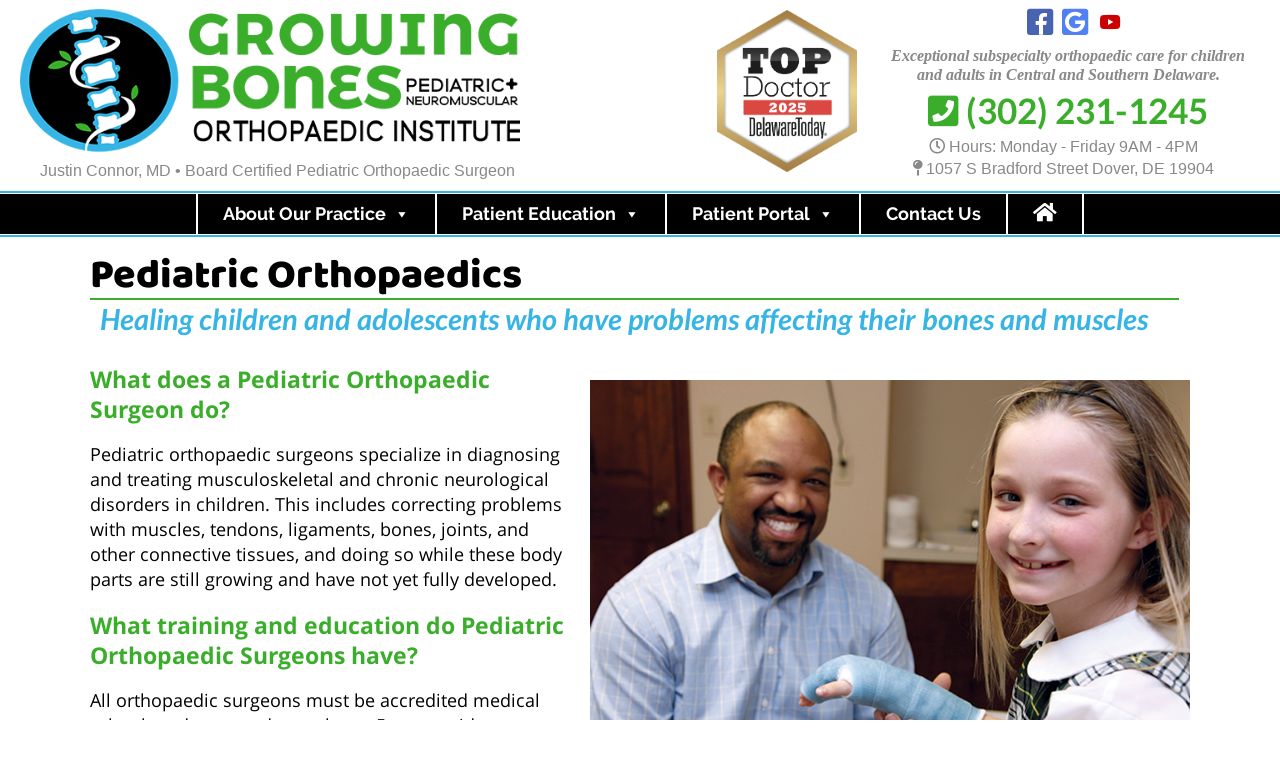

--- FILE ---
content_type: text/html; charset=UTF-8
request_url: https://growing-bones.com/pediatric-orthopaedics/
body_size: 11670
content:
<!doctype html>
<html lang="en-US" class="no-js">
	<head>
		<meta charset="UTF-8">
		<title>  Pediatric Orthopaedics</title>

		<link href="//www.google-analytics.com" rel="dns-prefetch">

		<meta http-equiv="X-UA-Compatible" content="IE=edge,chrome=1">
		<meta name="viewport" content="width=device-width, initial-scale=1.0">
		<meta name="description" content="Pediatric &amp; Neuromuscular Orthopaedic Institute">

		<meta name='robots' content='max-image-preview:large' />
<script type="text/javascript">
/* <![CDATA[ */
window._wpemojiSettings = {"baseUrl":"https:\/\/s.w.org\/images\/core\/emoji\/15.0.3\/72x72\/","ext":".png","svgUrl":"https:\/\/s.w.org\/images\/core\/emoji\/15.0.3\/svg\/","svgExt":".svg","source":{"concatemoji":"https:\/\/growing-bones.com\/wp-includes\/js\/wp-emoji-release.min.js?ver=6.6.2"}};
/*! This file is auto-generated */
!function(i,n){var o,s,e;function c(e){try{var t={supportTests:e,timestamp:(new Date).valueOf()};sessionStorage.setItem(o,JSON.stringify(t))}catch(e){}}function p(e,t,n){e.clearRect(0,0,e.canvas.width,e.canvas.height),e.fillText(t,0,0);var t=new Uint32Array(e.getImageData(0,0,e.canvas.width,e.canvas.height).data),r=(e.clearRect(0,0,e.canvas.width,e.canvas.height),e.fillText(n,0,0),new Uint32Array(e.getImageData(0,0,e.canvas.width,e.canvas.height).data));return t.every(function(e,t){return e===r[t]})}function u(e,t,n){switch(t){case"flag":return n(e,"\ud83c\udff3\ufe0f\u200d\u26a7\ufe0f","\ud83c\udff3\ufe0f\u200b\u26a7\ufe0f")?!1:!n(e,"\ud83c\uddfa\ud83c\uddf3","\ud83c\uddfa\u200b\ud83c\uddf3")&&!n(e,"\ud83c\udff4\udb40\udc67\udb40\udc62\udb40\udc65\udb40\udc6e\udb40\udc67\udb40\udc7f","\ud83c\udff4\u200b\udb40\udc67\u200b\udb40\udc62\u200b\udb40\udc65\u200b\udb40\udc6e\u200b\udb40\udc67\u200b\udb40\udc7f");case"emoji":return!n(e,"\ud83d\udc26\u200d\u2b1b","\ud83d\udc26\u200b\u2b1b")}return!1}function f(e,t,n){var r="undefined"!=typeof WorkerGlobalScope&&self instanceof WorkerGlobalScope?new OffscreenCanvas(300,150):i.createElement("canvas"),a=r.getContext("2d",{willReadFrequently:!0}),o=(a.textBaseline="top",a.font="600 32px Arial",{});return e.forEach(function(e){o[e]=t(a,e,n)}),o}function t(e){var t=i.createElement("script");t.src=e,t.defer=!0,i.head.appendChild(t)}"undefined"!=typeof Promise&&(o="wpEmojiSettingsSupports",s=["flag","emoji"],n.supports={everything:!0,everythingExceptFlag:!0},e=new Promise(function(e){i.addEventListener("DOMContentLoaded",e,{once:!0})}),new Promise(function(t){var n=function(){try{var e=JSON.parse(sessionStorage.getItem(o));if("object"==typeof e&&"number"==typeof e.timestamp&&(new Date).valueOf()<e.timestamp+604800&&"object"==typeof e.supportTests)return e.supportTests}catch(e){}return null}();if(!n){if("undefined"!=typeof Worker&&"undefined"!=typeof OffscreenCanvas&&"undefined"!=typeof URL&&URL.createObjectURL&&"undefined"!=typeof Blob)try{var e="postMessage("+f.toString()+"("+[JSON.stringify(s),u.toString(),p.toString()].join(",")+"));",r=new Blob([e],{type:"text/javascript"}),a=new Worker(URL.createObjectURL(r),{name:"wpTestEmojiSupports"});return void(a.onmessage=function(e){c(n=e.data),a.terminate(),t(n)})}catch(e){}c(n=f(s,u,p))}t(n)}).then(function(e){for(var t in e)n.supports[t]=e[t],n.supports.everything=n.supports.everything&&n.supports[t],"flag"!==t&&(n.supports.everythingExceptFlag=n.supports.everythingExceptFlag&&n.supports[t]);n.supports.everythingExceptFlag=n.supports.everythingExceptFlag&&!n.supports.flag,n.DOMReady=!1,n.readyCallback=function(){n.DOMReady=!0}}).then(function(){return e}).then(function(){var e;n.supports.everything||(n.readyCallback(),(e=n.source||{}).concatemoji?t(e.concatemoji):e.wpemoji&&e.twemoji&&(t(e.twemoji),t(e.wpemoji)))}))}((window,document),window._wpemojiSettings);
/* ]]> */
</script>
<style id='wp-emoji-styles-inline-css' type='text/css'>

	img.wp-smiley, img.emoji {
		display: inline !important;
		border: none !important;
		box-shadow: none !important;
		height: 1em !important;
		width: 1em !important;
		margin: 0 0.07em !important;
		vertical-align: -0.1em !important;
		background: none !important;
		padding: 0 !important;
	}
</style>
<link rel='stylesheet' id='wp-block-library-css' href='https://growing-bones.com/wp-includes/css/dist/block-library/style.min.css?ver=6.6.2' media='all' />
<link rel='stylesheet' id='edsanimate-block-style-css' href='https://growing-bones.com/wp-content/plugins/animate-it/assets/css/block-style.css?ver=1730991554' media='all' />
<style id='classic-theme-styles-inline-css' type='text/css'>
/*! This file is auto-generated */
.wp-block-button__link{color:#fff;background-color:#32373c;border-radius:9999px;box-shadow:none;text-decoration:none;padding:calc(.667em + 2px) calc(1.333em + 2px);font-size:1.125em}.wp-block-file__button{background:#32373c;color:#fff;text-decoration:none}
</style>
<style id='global-styles-inline-css' type='text/css'>
:root{--wp--preset--aspect-ratio--square: 1;--wp--preset--aspect-ratio--4-3: 4/3;--wp--preset--aspect-ratio--3-4: 3/4;--wp--preset--aspect-ratio--3-2: 3/2;--wp--preset--aspect-ratio--2-3: 2/3;--wp--preset--aspect-ratio--16-9: 16/9;--wp--preset--aspect-ratio--9-16: 9/16;--wp--preset--color--black: #000000;--wp--preset--color--cyan-bluish-gray: #abb8c3;--wp--preset--color--white: #ffffff;--wp--preset--color--pale-pink: #f78da7;--wp--preset--color--vivid-red: #cf2e2e;--wp--preset--color--luminous-vivid-orange: #ff6900;--wp--preset--color--luminous-vivid-amber: #fcb900;--wp--preset--color--light-green-cyan: #7bdcb5;--wp--preset--color--vivid-green-cyan: #00d084;--wp--preset--color--pale-cyan-blue: #8ed1fc;--wp--preset--color--vivid-cyan-blue: #0693e3;--wp--preset--color--vivid-purple: #9b51e0;--wp--preset--gradient--vivid-cyan-blue-to-vivid-purple: linear-gradient(135deg,rgba(6,147,227,1) 0%,rgb(155,81,224) 100%);--wp--preset--gradient--light-green-cyan-to-vivid-green-cyan: linear-gradient(135deg,rgb(122,220,180) 0%,rgb(0,208,130) 100%);--wp--preset--gradient--luminous-vivid-amber-to-luminous-vivid-orange: linear-gradient(135deg,rgba(252,185,0,1) 0%,rgba(255,105,0,1) 100%);--wp--preset--gradient--luminous-vivid-orange-to-vivid-red: linear-gradient(135deg,rgba(255,105,0,1) 0%,rgb(207,46,46) 100%);--wp--preset--gradient--very-light-gray-to-cyan-bluish-gray: linear-gradient(135deg,rgb(238,238,238) 0%,rgb(169,184,195) 100%);--wp--preset--gradient--cool-to-warm-spectrum: linear-gradient(135deg,rgb(74,234,220) 0%,rgb(151,120,209) 20%,rgb(207,42,186) 40%,rgb(238,44,130) 60%,rgb(251,105,98) 80%,rgb(254,248,76) 100%);--wp--preset--gradient--blush-light-purple: linear-gradient(135deg,rgb(255,206,236) 0%,rgb(152,150,240) 100%);--wp--preset--gradient--blush-bordeaux: linear-gradient(135deg,rgb(254,205,165) 0%,rgb(254,45,45) 50%,rgb(107,0,62) 100%);--wp--preset--gradient--luminous-dusk: linear-gradient(135deg,rgb(255,203,112) 0%,rgb(199,81,192) 50%,rgb(65,88,208) 100%);--wp--preset--gradient--pale-ocean: linear-gradient(135deg,rgb(255,245,203) 0%,rgb(182,227,212) 50%,rgb(51,167,181) 100%);--wp--preset--gradient--electric-grass: linear-gradient(135deg,rgb(202,248,128) 0%,rgb(113,206,126) 100%);--wp--preset--gradient--midnight: linear-gradient(135deg,rgb(2,3,129) 0%,rgb(40,116,252) 100%);--wp--preset--font-size--small: 13px;--wp--preset--font-size--medium: 20px;--wp--preset--font-size--large: 36px;--wp--preset--font-size--x-large: 42px;--wp--preset--spacing--20: 0.44rem;--wp--preset--spacing--30: 0.67rem;--wp--preset--spacing--40: 1rem;--wp--preset--spacing--50: 1.5rem;--wp--preset--spacing--60: 2.25rem;--wp--preset--spacing--70: 3.38rem;--wp--preset--spacing--80: 5.06rem;--wp--preset--shadow--natural: 6px 6px 9px rgba(0, 0, 0, 0.2);--wp--preset--shadow--deep: 12px 12px 50px rgba(0, 0, 0, 0.4);--wp--preset--shadow--sharp: 6px 6px 0px rgba(0, 0, 0, 0.2);--wp--preset--shadow--outlined: 6px 6px 0px -3px rgba(255, 255, 255, 1), 6px 6px rgba(0, 0, 0, 1);--wp--preset--shadow--crisp: 6px 6px 0px rgba(0, 0, 0, 1);}:where(.is-layout-flex){gap: 0.5em;}:where(.is-layout-grid){gap: 0.5em;}body .is-layout-flex{display: flex;}.is-layout-flex{flex-wrap: wrap;align-items: center;}.is-layout-flex > :is(*, div){margin: 0;}body .is-layout-grid{display: grid;}.is-layout-grid > :is(*, div){margin: 0;}:where(.wp-block-columns.is-layout-flex){gap: 2em;}:where(.wp-block-columns.is-layout-grid){gap: 2em;}:where(.wp-block-post-template.is-layout-flex){gap: 1.25em;}:where(.wp-block-post-template.is-layout-grid){gap: 1.25em;}.has-black-color{color: var(--wp--preset--color--black) !important;}.has-cyan-bluish-gray-color{color: var(--wp--preset--color--cyan-bluish-gray) !important;}.has-white-color{color: var(--wp--preset--color--white) !important;}.has-pale-pink-color{color: var(--wp--preset--color--pale-pink) !important;}.has-vivid-red-color{color: var(--wp--preset--color--vivid-red) !important;}.has-luminous-vivid-orange-color{color: var(--wp--preset--color--luminous-vivid-orange) !important;}.has-luminous-vivid-amber-color{color: var(--wp--preset--color--luminous-vivid-amber) !important;}.has-light-green-cyan-color{color: var(--wp--preset--color--light-green-cyan) !important;}.has-vivid-green-cyan-color{color: var(--wp--preset--color--vivid-green-cyan) !important;}.has-pale-cyan-blue-color{color: var(--wp--preset--color--pale-cyan-blue) !important;}.has-vivid-cyan-blue-color{color: var(--wp--preset--color--vivid-cyan-blue) !important;}.has-vivid-purple-color{color: var(--wp--preset--color--vivid-purple) !important;}.has-black-background-color{background-color: var(--wp--preset--color--black) !important;}.has-cyan-bluish-gray-background-color{background-color: var(--wp--preset--color--cyan-bluish-gray) !important;}.has-white-background-color{background-color: var(--wp--preset--color--white) !important;}.has-pale-pink-background-color{background-color: var(--wp--preset--color--pale-pink) !important;}.has-vivid-red-background-color{background-color: var(--wp--preset--color--vivid-red) !important;}.has-luminous-vivid-orange-background-color{background-color: var(--wp--preset--color--luminous-vivid-orange) !important;}.has-luminous-vivid-amber-background-color{background-color: var(--wp--preset--color--luminous-vivid-amber) !important;}.has-light-green-cyan-background-color{background-color: var(--wp--preset--color--light-green-cyan) !important;}.has-vivid-green-cyan-background-color{background-color: var(--wp--preset--color--vivid-green-cyan) !important;}.has-pale-cyan-blue-background-color{background-color: var(--wp--preset--color--pale-cyan-blue) !important;}.has-vivid-cyan-blue-background-color{background-color: var(--wp--preset--color--vivid-cyan-blue) !important;}.has-vivid-purple-background-color{background-color: var(--wp--preset--color--vivid-purple) !important;}.has-black-border-color{border-color: var(--wp--preset--color--black) !important;}.has-cyan-bluish-gray-border-color{border-color: var(--wp--preset--color--cyan-bluish-gray) !important;}.has-white-border-color{border-color: var(--wp--preset--color--white) !important;}.has-pale-pink-border-color{border-color: var(--wp--preset--color--pale-pink) !important;}.has-vivid-red-border-color{border-color: var(--wp--preset--color--vivid-red) !important;}.has-luminous-vivid-orange-border-color{border-color: var(--wp--preset--color--luminous-vivid-orange) !important;}.has-luminous-vivid-amber-border-color{border-color: var(--wp--preset--color--luminous-vivid-amber) !important;}.has-light-green-cyan-border-color{border-color: var(--wp--preset--color--light-green-cyan) !important;}.has-vivid-green-cyan-border-color{border-color: var(--wp--preset--color--vivid-green-cyan) !important;}.has-pale-cyan-blue-border-color{border-color: var(--wp--preset--color--pale-cyan-blue) !important;}.has-vivid-cyan-blue-border-color{border-color: var(--wp--preset--color--vivid-cyan-blue) !important;}.has-vivid-purple-border-color{border-color: var(--wp--preset--color--vivid-purple) !important;}.has-vivid-cyan-blue-to-vivid-purple-gradient-background{background: var(--wp--preset--gradient--vivid-cyan-blue-to-vivid-purple) !important;}.has-light-green-cyan-to-vivid-green-cyan-gradient-background{background: var(--wp--preset--gradient--light-green-cyan-to-vivid-green-cyan) !important;}.has-luminous-vivid-amber-to-luminous-vivid-orange-gradient-background{background: var(--wp--preset--gradient--luminous-vivid-amber-to-luminous-vivid-orange) !important;}.has-luminous-vivid-orange-to-vivid-red-gradient-background{background: var(--wp--preset--gradient--luminous-vivid-orange-to-vivid-red) !important;}.has-very-light-gray-to-cyan-bluish-gray-gradient-background{background: var(--wp--preset--gradient--very-light-gray-to-cyan-bluish-gray) !important;}.has-cool-to-warm-spectrum-gradient-background{background: var(--wp--preset--gradient--cool-to-warm-spectrum) !important;}.has-blush-light-purple-gradient-background{background: var(--wp--preset--gradient--blush-light-purple) !important;}.has-blush-bordeaux-gradient-background{background: var(--wp--preset--gradient--blush-bordeaux) !important;}.has-luminous-dusk-gradient-background{background: var(--wp--preset--gradient--luminous-dusk) !important;}.has-pale-ocean-gradient-background{background: var(--wp--preset--gradient--pale-ocean) !important;}.has-electric-grass-gradient-background{background: var(--wp--preset--gradient--electric-grass) !important;}.has-midnight-gradient-background{background: var(--wp--preset--gradient--midnight) !important;}.has-small-font-size{font-size: var(--wp--preset--font-size--small) !important;}.has-medium-font-size{font-size: var(--wp--preset--font-size--medium) !important;}.has-large-font-size{font-size: var(--wp--preset--font-size--large) !important;}.has-x-large-font-size{font-size: var(--wp--preset--font-size--x-large) !important;}
:where(.wp-block-post-template.is-layout-flex){gap: 1.25em;}:where(.wp-block-post-template.is-layout-grid){gap: 1.25em;}
:where(.wp-block-columns.is-layout-flex){gap: 2em;}:where(.wp-block-columns.is-layout-grid){gap: 2em;}
:root :where(.wp-block-pullquote){font-size: 1.5em;line-height: 1.6;}
</style>
<link rel='stylesheet' id='edsanimate-animo-css-css' href='https://growing-bones.com/wp-content/plugins/animate-it/assets/css/animate-animo.css?ver=6.6.2' media='all' />
<link rel='stylesheet' id='cff-css' href='https://growing-bones.com/wp-content/plugins/custom-facebook-feed-pro/assets/css/cff-style.min.css?ver=4.6.5' media='all' />
<link rel='stylesheet' id='megamenu-css' href='https://growing-bones.com/wp-content/uploads/maxmegamenu/style.css?ver=9a8b89' media='all' />
<link rel='stylesheet' id='dashicons-css' href='https://growing-bones.com/wp-includes/css/dashicons.min.css?ver=6.6.2' media='all' />
<link rel='stylesheet' id='normalize-css' href='https://growing-bones.com/wp-content/themes/html5blank-stable/normalize.css?ver=1.0' media='all' />
<link rel='stylesheet' id='html5blank-css' href='https://growing-bones.com/wp-content/themes/html5blank-stable/style.css?ver=1.0' media='all' />
<link rel='stylesheet' id='shiftnav-css' href='https://growing-bones.com/wp-content/plugins/shiftnav-pro/pro/assets/css/shiftnav.min.css?ver=1.6.3' media='all' />
<link rel='stylesheet' id='tmm-css' href='https://growing-bones.com/wp-content/plugins/team-members/inc/css/tmm_style.css?ver=6.6.2' media='all' />
<link rel='stylesheet' id='shiftnav-font-awesome-css' href='https://growing-bones.com/wp-content/plugins/shiftnav-pro/assets/css/fontawesome/css/font-awesome.min.css?ver=1.6.3' media='all' />
<script type="text/javascript" src="https://growing-bones.com/wp-content/themes/html5blank-stable/js/lib/conditionizr-4.3.0.min.js?ver=4.3.0" id="conditionizr-js"></script>
<script type="text/javascript" src="https://growing-bones.com/wp-content/themes/html5blank-stable/js/lib/modernizr-2.7.1.min.js?ver=2.7.1" id="modernizr-js"></script>
<script type="text/javascript" src="https://growing-bones.com/wp-content/plugins/jquery-updater/js/jquery-3.7.1.min.js?ver=3.7.1" id="jquery-core-js"></script>
<script type="text/javascript" src="https://growing-bones.com/wp-content/plugins/jquery-updater/js/jquery-migrate-3.5.2.min.js?ver=3.5.2" id="jquery-migrate-js"></script>
<script type="text/javascript" src="https://growing-bones.com/wp-content/themes/html5blank-stable/js/scripts.js?ver=1.0.0" id="html5blankscripts-js"></script>
<link rel="https://api.w.org/" href="https://growing-bones.com/wp-json/" /><link rel="alternate" title="JSON" type="application/json" href="https://growing-bones.com/wp-json/wp/v2/pages/428" /><link rel="alternate" title="oEmbed (JSON)" type="application/json+oembed" href="https://growing-bones.com/wp-json/oembed/1.0/embed?url=https%3A%2F%2Fgrowing-bones.com%2Fpediatric-orthopaedics%2F" />
<link rel="alternate" title="oEmbed (XML)" type="text/xml+oembed" href="https://growing-bones.com/wp-json/oembed/1.0/embed?url=https%3A%2F%2Fgrowing-bones.com%2Fpediatric-orthopaedics%2F&#038;format=xml" />
<!-- Custom Facebook Feed JS vars -->
<script type="text/javascript">
var cffsiteurl = "https://growing-bones.com/wp-content/plugins";
var cffajaxurl = "https://growing-bones.com/wp-admin/admin-ajax.php";


var cfflinkhashtags = "false";
</script>

	<!-- ShiftNav CSS
	================================================================ -->
	<style type="text/css" id="shiftnav-dynamic-css">

	@media only screen and (min-width:767px){ #shiftnav-toggle-main, .shiftnav-toggle-mobile{ display:none; } .shiftnav-wrap { padding-top:0 !important; } }
	@media only screen and (max-width:766px){ .MainNav{ display:none !important; } }

/* Status: Loaded from Transient */

	</style>
	<!-- end ShiftNav CSS -->

	<meta name="generator" content="Powered by Slider Revolution 6.6.20 - responsive, Mobile-Friendly Slider Plugin for WordPress with comfortable drag and drop interface." />
<script>function setREVStartSize(e){
			//window.requestAnimationFrame(function() {
				window.RSIW = window.RSIW===undefined ? window.innerWidth : window.RSIW;
				window.RSIH = window.RSIH===undefined ? window.innerHeight : window.RSIH;
				try {
					var pw = document.getElementById(e.c).parentNode.offsetWidth,
						newh;
					pw = pw===0 || isNaN(pw) || (e.l=="fullwidth" || e.layout=="fullwidth") ? window.RSIW : pw;
					e.tabw = e.tabw===undefined ? 0 : parseInt(e.tabw);
					e.thumbw = e.thumbw===undefined ? 0 : parseInt(e.thumbw);
					e.tabh = e.tabh===undefined ? 0 : parseInt(e.tabh);
					e.thumbh = e.thumbh===undefined ? 0 : parseInt(e.thumbh);
					e.tabhide = e.tabhide===undefined ? 0 : parseInt(e.tabhide);
					e.thumbhide = e.thumbhide===undefined ? 0 : parseInt(e.thumbhide);
					e.mh = e.mh===undefined || e.mh=="" || e.mh==="auto" ? 0 : parseInt(e.mh,0);
					if(e.layout==="fullscreen" || e.l==="fullscreen")
						newh = Math.max(e.mh,window.RSIH);
					else{
						e.gw = Array.isArray(e.gw) ? e.gw : [e.gw];
						for (var i in e.rl) if (e.gw[i]===undefined || e.gw[i]===0) e.gw[i] = e.gw[i-1];
						e.gh = e.el===undefined || e.el==="" || (Array.isArray(e.el) && e.el.length==0)? e.gh : e.el;
						e.gh = Array.isArray(e.gh) ? e.gh : [e.gh];
						for (var i in e.rl) if (e.gh[i]===undefined || e.gh[i]===0) e.gh[i] = e.gh[i-1];
											
						var nl = new Array(e.rl.length),
							ix = 0,
							sl;
						e.tabw = e.tabhide>=pw ? 0 : e.tabw;
						e.thumbw = e.thumbhide>=pw ? 0 : e.thumbw;
						e.tabh = e.tabhide>=pw ? 0 : e.tabh;
						e.thumbh = e.thumbhide>=pw ? 0 : e.thumbh;
						for (var i in e.rl) nl[i] = e.rl[i]<window.RSIW ? 0 : e.rl[i];
						sl = nl[0];
						for (var i in nl) if (sl>nl[i] && nl[i]>0) { sl = nl[i]; ix=i;}
						var m = pw>(e.gw[ix]+e.tabw+e.thumbw) ? 1 : (pw-(e.tabw+e.thumbw)) / (e.gw[ix]);
						newh =  (e.gh[ix] * m) + (e.tabh + e.thumbh);
					}
					var el = document.getElementById(e.c);
					if (el!==null && el) el.style.height = newh+"px";
					el = document.getElementById(e.c+"_wrapper");
					if (el!==null && el) {
						el.style.height = newh+"px";
						el.style.display = "block";
					}
				} catch(e){
					console.log("Failure at Presize of Slider:" + e)
				}
			//});
		  };</script>
<style type="text/css">/** Mega Menu CSS: fs **/</style>
		<link rel="shortcut icon" href="/CoastalGraphics/favicon.ico" type="image/x-icon">
<link rel="icon" href="/CoastalGraphics/favicon.ico" type="image/x-icon">

<link rel="apple-touch-icon" href="/CoastalGraphics/apple-touch-icon.png">
<link rel="apple-touch-icon" sizes="76x76" href="/CoastalGraphics/apple-touch-icon-76x76.png">
<link rel="apple-touch-icon" sizes="120x120" href="/CoastalGraphics/apple-touch-icon-120x120.png">
<link rel="apple-touch-icon" sizes="152x152" href="/CoastalGraphics/apple-touch-icon-152x152.png">

<link rel="image_src" href="/CoastalGraphics/preview-logo.png" />
<link rel="stylesheet" href="https://use.fontawesome.com/releases/v5.7.2/css/all.css" integrity="sha384-fnmOCqbTlWIlj8LyTjo7mOUStjsKC4pOpQbqyi7RrhN7udi9RwhKkMHpvLbHG9Sr" crossorigin="anonymous">


<script type='text/javascript' src='/CoastalGraphics/includes/scripts/CoastalGraphics.js'></script>
<script type='text/javascript' src='/CoastalGraphics/includes/scripts/forms.js'></script>
<script type='text/javascript' src='/CoastalGraphics/includes/scripts/jquery.inputmask.js'></script>
<script type='text/javascript' src='/CoastalGraphics/includes/scripts/sweetalert.js'></script>

<link rel="stylesheet" type="text/css" href="/CoastalGraphics/includes/css/CoastalGraphics.css">
<link rel="stylesheet" type="text/css" href="/CoastalGraphics/includes/css/fonts.css">
<link rel="stylesheet" type="text/css" href="/CoastalGraphics/includes/css/forms.css">
<link rel="stylesheet" type="text/css" href="/CoastalGraphics/includes/css/sweetalert.css">



<!-- Google tag (gtag.js) --> <script async src="https://www.googletagmanager.com/gtag/js?id=G-VD7J02RBFL"></script> <script> window.dataLayer = window.dataLayer || []; function gtag(){dataLayer.push(arguments);} gtag('js', new Date()); gtag('config', 'G-VD7J02RBFL'); </script>
<script>


$(document).ready(function () {




	var ClassesWithOrphans = new Array('h4');

	for (var i = 0; i < ClassesWithOrphans.length; i++) {
	
		var ThisClassWithOrphans = ClassesWithOrphans[i];

		$(ThisClassWithOrphans).each(function() {
		  var wordArray = $(this).html().split(" ");
		  if (wordArray.length > 1) {
			wordArray[wordArray.length-2] += "&nbsp;" + wordArray[wordArray.length-1];
			wordArray.pop();
			$(this).html(wordArray.join(" "));
		  }
		});

	}

});
</script>


		<script>
        // conditionizr.com
        // configure environment tests
        conditionizr.config({
            assets: 'https://growing-bones.com/wp-content/themes/html5blank-stable',
            tests: {}
        });
		</script>


<!-- Facebook Pixel Code -->
<script>
  !function(f,b,e,v,n,t,s)
  {if(f.fbq)return;n=f.fbq=function(){n.callMethod?
  n.callMethod.apply(n,arguments):n.queue.push(arguments)};
  if(!f._fbq)f._fbq=n;n.push=n;n.loaded=!0;n.version='2.0';
  n.queue=[];t=b.createElement(e);t.async=!0;
  t.src=v;s=b.getElementsByTagName(e)[0];
  s.parentNode.insertBefore(t,s)}(window, document,'script',
  'https://connect.facebook.net/en_US/fbevents.js');
  fbq('init', '860090351209062');
  fbq('track', 'PageView');
</script>
<noscript><img height="1" width="1" style="display:none"
  src="https://www.facebook.com/tr?id=860090351209062&ev=PageView&noscript=1"
/></noscript>
<!-- End Facebook Pixel Code -->

 	</head>
	<body class="page-template-default page page-id-428 sp-easy-accordion-enabled mega-menu-header-menu mega-menu-shiftnav pediatric-orthopaedics">

		<!-- Wrapper -->
		<div align="center" id="Wrapper">
		<div align="center" id="WrapperTR">
		<div align="center" id="WrapperTD">

<!-- header -->
<header align="center" id="Header">
<div id="HeaderWrapper">

<div id="HeadingTable">
<div id="HeadingTableTR">
	<div class="HeadingTableTD" id="MobileMenuContainer">
		<a  class="shiftnav-toggle shiftnav-toggle-shiftnav-main shiftnav-toggle-button" data-shiftnav-target="shiftnav-main"><i class="fa fa-bars"></i> </a>						
			
	</div>
	<div align="center" class="HeadingTableTD" id="HeadingLogoContainer">
		<h1><a href="/" class="HeadingLogoLink"><img class="HeadingLogo" alt="Growing Bones - Pediatric Neuromuscular Orthopaedic Institute - Justin Connor, MD, Board Certified Pediatric Orthopaedic Surgeon" src="/CoastalGraphics/images/HeadingLogo.png"></a></h1>
		<h2>Justin Connor, MD &bull; Board Certified Pediatric Orthopaedic Surgeon</h2>
	</div>
	<div align="center" class="HeadingTableTD" id="BestDocContainer">
		<a href="https://delawaretoday.com/life-style/delawares-top-doctor/" title="Justin Connor, Delaware's top Doctor for Pediatric Orthopedic Medicine, 2025" target="_blank"><img id="TopDoc2025" alt="Justin Connor, Delaware's top Doctor for Pediatric Orthopedic Medicine, 2025" src="/CoastalGraphics/images/TopDoctor2025.png"></a>
	</div>
	<div class="HeadingTableTD" id="HeadingContentContainer">
	
		<table class="HeadingContentTable">
		<tr>
			<td valign="top" align="center" class="HeadingSocialIcons">

				<table>
				<tr>
					<td valign="middle" align="center">
						<a href="https://www.facebook.com/GrowingBonesDE/" target="_blank" class="SocialHeaderLink">
						<span class="fa-stack HeadingSocialIcons">
						  <i class="fas fa-square fa-stack-2x FBBlue SocialSquare"></i>
						  <i class="fab fa-facebook-f fa-stack-1x fa-inverse FBWhite"></i>
						</span>
						</a>
						<!--
						<a href="https://www.linkedin.com/in/justin-connor-b733285/" target="_blank" class="SocialHeaderLink">
						<span class="fa-stack HeadingSocialIcons">
						  <i class="fas fa-square fa-stack-2x LinkedInBlue SocialSquare"></i>
						  <i class="fab fa-linkedin-in fa-stack-1x fa-inverse LinkedInWhite"></i>
						</span>
						</a>
						-->

						<a href="https://www.google.com/maps/place/Growing+Bones+Pediatric+%26+Neuromuscular+Orthopaedic+Institute/@39.1453336,-75.5238011,15z/data=!4m5!3m4!1s0x0:0x88fc3145bbe1c991!8m2!3d39.1453336!4d-75.5238011" target="_blank" class="SocialHeaderLink">
						<span class="fa-stack HeadingSocialIcons">
						  <i class="fas fa-square fa-stack-2x GoogleRed SocialSquare"></i>
						  <i class="fab fa-google fa-stack-1x fa-inverse GoogleWhite"></i>
						</span>
						</a>

						<a href="https://www.youtube.com/channel/UCc3_cYlD2FpwRlXtyEnZxZQ" target="_blank" class="SocialHeaderLink">
						<span class="fa-stack HeadingSocialIcons">
						  <i class="fas fa-square fa-stack-2x YouTubeRed SocialSquare"></i>
						  <i class="fab fa-youtube fa-stack-1x fa-inverse YouTubeWhite"></i>
						</span>
						</a>
							
					</td>
					<td class="ClientLoginContainer2" valign="top" align="center">

					</td>
				</tr>
				</table>

			</td>
		</tr>
<!-- 
		<tr>
			<td valign="top" align="center" class="HeadingContent1">
				<h2>TAG LINE</h2>
			</td>
		</tr>
 -->
		<tr>
			<td align="center" valign="top" class="HeadingContent2">

				<table id="HeadingContent2Table">
				<tr>
					<td align="center" class="HeadingContent2A">
					<h2>Exceptional subspecialty orthopaedic care for children<br> and adults in Central and <span class="nobr">Southern Delaware.</span></h2> 
					</td>
				</tr>
				<tr>
					<td align="center" valign="middle" class="HeadingContent2B">
					<a href="tel:3022311245"><i class="fa">&#xf098;</i>&nbsp;(302) 231-1245</a>
					</td>
				</tr>
				<tr>
					<td align="center" class="HeadingContent2D">
					<i class="far fa-clock"></i> Hours: Monday - Friday 9AM - 4PM <br>
					<a href="https://goo.gl/maps/QVo8xzGQqXnpdKTFA" target="_blank"><i class="fas fa-map-pin"></i> 1057 S Bradford Street Dover, DE 19904</a>
					</td>
				</tr>
				</table>
			</td>
		</tr>
		</table>
		
	</div>
</div>
</div>

</div>
	<div class="MainNavTopBorder"></div>
	<nav align="center" class="MainNav" role="navigation"><div id="mega-menu-wrap-header-menu" class="mega-menu-wrap"><div class="mega-menu-toggle"><div class="mega-toggle-blocks-left"></div><div class="mega-toggle-blocks-center"></div><div class="mega-toggle-blocks-right"><div class='mega-toggle-block mega-menu-toggle-block mega-toggle-block-1' id='mega-toggle-block-1' tabindex='0'><span class='mega-toggle-label' role='button' aria-expanded='false'><span class='mega-toggle-label-closed'>MENU</span><span class='mega-toggle-label-open'>MENU</span></span></div></div></div><ul id="mega-menu-header-menu" class="mega-menu max-mega-menu mega-menu-horizontal mega-no-js" data-event="hover_intent" data-effect="fade_up" data-effect-speed="200" data-effect-mobile="disabled" data-effect-speed-mobile="0" data-mobile-force-width="false" data-second-click="go" data-document-click="collapse" data-vertical-behaviour="standard" data-breakpoint="767" data-unbind="true" data-mobile-state="collapse_all" data-hover-intent-timeout="300" data-hover-intent-interval="100"><li class='mega-menu-item mega-menu-item-type-custom mega-menu-item-object-custom mega-menu-item-has-children mega-align-bottom-left mega-menu-flyout mega-menu-item-243' id='mega-menu-item-243'><a class="mega-menu-link" href="#" aria-haspopup="true" aria-expanded="false" tabindex="0">About Our Practice<span class="mega-indicator"></span></a>
<ul class="mega-sub-menu">
<li class='mega-menu-item mega-menu-item-type-post_type mega-menu-item-object-page mega-menu-item-147' id='mega-menu-item-147'><a class="mega-menu-link" href="https://growing-bones.com/our-mission/">Our Mission</a></li><li class='mega-menu-item mega-menu-item-type-post_type mega-menu-item-object-page mega-menu-item-245' id='mega-menu-item-245'><a class="mega-menu-link" href="https://growing-bones.com/accepted-insurance-providers/">Accepted Insurance Providers</a></li><li class='mega-menu-item mega-menu-item-type-post_type mega-menu-item-object-page mega-menu-item-146' id='mega-menu-item-146'><a class="mega-menu-link" href="https://growing-bones.com/meet-dr-justin-connor/">Meet Dr. Connor</a></li><li class='mega-menu-item mega-menu-item-type-post_type mega-menu-item-object-page mega-menu-item-377' id='mega-menu-item-377'><a class="mega-menu-link" href="https://growing-bones.com/meet-our-staff/">Meet Our Staff</a></li><li class='mega-menu-item mega-menu-item-type-post_type mega-menu-item-object-page mega-menu-item-725' id='mega-menu-item-725'><a class="mega-menu-link" href="https://growing-bones.com/join-our-team/">Join Our Team!</a></li><li class='mega-menu-item mega-menu-item-type-post_type mega-menu-item-object-page mega-menu-item-325' id='mega-menu-item-325'><a class="mega-menu-link" href="https://growing-bones.com/our-specialties/">Our Specialties</a></li><li class='mega-menu-item mega-menu-item-type-post_type mega-menu-item-object-page mega-menu-item-383' id='mega-menu-item-383'><a class="mega-menu-link" href="https://growing-bones.com/frequently-asked-questions/">Frequently Asked Questions</a></li></ul>
</li><li class='mega-menu-item mega-menu-item-type-custom mega-menu-item-object-custom mega-current-menu-ancestor mega-current-menu-parent mega-menu-item-has-children mega-align-bottom-left mega-menu-flyout mega-menu-item-246' id='mega-menu-item-246'><a class="mega-menu-link" href="#" aria-haspopup="true" aria-expanded="false" tabindex="0">Patient Education<span class="mega-indicator"></span></a>
<ul class="mega-sub-menu">
<li class='mega-menu-item mega-menu-item-type-post_type mega-menu-item-object-page mega-current-menu-item mega-page_item mega-page-item-428 mega-current_page_item mega-menu-item-432' id='mega-menu-item-432'><a class="mega-menu-link" href="https://growing-bones.com/pediatric-orthopaedics/" aria-current="page">Pediatric Orthopaedics</a></li><li class='mega-menu-item mega-menu-item-type-post_type mega-menu-item-object-page mega-menu-item-258' id='mega-menu-item-258'><a class="mega-menu-link" href="https://growing-bones.com/treating-injuries/">Treating Injuries</a></li><li class='mega-menu-item mega-menu-item-type-post_type mega-menu-item-object-page mega-menu-item-473' id='mega-menu-item-473'><a class="mega-menu-link" href="https://growing-bones.com/cast-care/">Cast Care</a></li><li class='mega-menu-item mega-menu-item-type-post_type mega-menu-item-object-page mega-menu-item-342' id='mega-menu-item-342'><a class="mega-menu-link" href="https://growing-bones.com/waterproof-options/">Waterproof Casting &#038; Splinting</a></li><li class='mega-menu-item mega-menu-item-type-post_type mega-menu-item-object-page mega-menu-item-257' id='mega-menu-item-257'><a class="mega-menu-link" href="https://growing-bones.com/safety-education/">Safety Education</a></li><li class='mega-menu-item mega-menu-item-type-post_type mega-menu-item-object-page mega-menu-item-256' id='mega-menu-item-256'><a class="mega-menu-link" href="https://growing-bones.com/orthopaedic-sports-medicine/">Orthopaedic Sports Medicine</a></li><li class='mega-menu-item mega-menu-item-type-post_type mega-menu-item-object-page mega-menu-item-255' id='mega-menu-item-255'><a class="mega-menu-link" href="https://growing-bones.com/parental-resources/">Parental Resources</a></li><li class='mega-menu-item mega-menu-item-type-post_type mega-menu-item-object-page mega-menu-item-605' id='mega-menu-item-605'><a class="mega-menu-link" href="https://growing-bones.com/news-and-blog/">News and Events</a></li><li class='mega-menu-item mega-menu-item-type-post_type mega-menu-item-object-page mega-menu-item-808' id='mega-menu-item-808'><a class="mega-menu-link" href="https://growing-bones.com/b-o-n-e-s-lecture-series/">Blog &#038; B.O.N.E.S Lecture Series</a></li></ul>
</li><li class='mega-menu-item mega-menu-item-type-custom mega-menu-item-object-custom mega-menu-item-has-children mega-align-bottom-left mega-menu-flyout mega-menu-item-179' id='mega-menu-item-179'><a class="mega-menu-link" href="#" aria-haspopup="true" aria-expanded="false" tabindex="0">Patient Portal<span class="mega-indicator"></span></a>
<ul class="mega-sub-menu">
<li class='mega-menu-item mega-menu-item-type-post_type mega-menu-item-object-page mega-menu-item-181' id='mega-menu-item-181'><a class="mega-menu-link" href="https://growing-bones.com/manage-your-care-online/">Manage Your Care Online</a></li></ul>
</li><li class='mega-menu-item mega-menu-item-type-post_type mega-menu-item-object-page mega-align-bottom-left mega-menu-flyout mega-menu-item-43' id='mega-menu-item-43'><a class="mega-menu-link" href="https://growing-bones.com/contact-us/" tabindex="0">Contact Us</a></li><li class='mega-menu-item mega-menu-item-type-post_type mega-menu-item-object-page mega-menu-item-home mega-align-bottom-left mega-menu-flyout mega-menu-item-48' id='mega-menu-item-48'><a class="mega-menu-link" href="https://growing-bones.com/" tabindex="0"><i class="fa fa-home" aria-hidden="true"></i></a></li></ul></div></nav>
	<div class="MainNavBottomBorder"></div>
</header>
			

	<main role="main">
		<!-- section -->
		<section>
			

<div class="eds-animate edsanimate-sis-hidden " data-eds-entry-animation="fadeInRight" data-eds-entry-delay="0" data-eds-entry-duration="0.5" data-eds-entry-timing="linear" data-eds-exit-animation="" data-eds-exit-delay="" data-eds-exit-duration="" data-eds-exit-timing="" data-eds-repeat-count="1" data-eds-keep="yes" data-eds-animate-on="load" data-eds-scroll-offset="50">
		<div class="PageHeadingWrapper">
			<h1 class="PageHeading">
			Pediatric Orthopaedics			</h1>
			<div class="PageHeadingHR"></div>
		</div>
				<div class="PageSubHeadingWrapper">
			<h2 class="PageSubHeading">
			Healing children and adolescents who have problems affecting their bones and muscles			</h2>
		</div>
		</div>


		
			<!-- article -->
			<article id="post-428" class="post-428 page type-page status-publish has-post-thumbnail hentry">

				<p><img fetchpriority="high" decoding="async" class="alignright wp-image-441 size-full" src="https://growing-bones.com/wp-content/uploads/2020/02/bayhealth_pediatric_orthopaedics.jpg" alt="Justin Connor, MD - Board Certified Pediatric Orthopaedic Surgeon" width="600" height="384" srcset="https://growing-bones.com/wp-content/uploads/2020/02/bayhealth_pediatric_orthopaedics.jpg 600w, https://growing-bones.com/wp-content/uploads/2020/02/bayhealth_pediatric_orthopaedics-250x160.jpg 250w, https://growing-bones.com/wp-content/uploads/2020/02/bayhealth_pediatric_orthopaedics-120x77.jpg 120w" sizes="(max-width: 600px) 100vw, 600px" /></p>
<h4>What does a Pediatric Orthopaedic Surgeon do?</h4>
<p>Pediatric orthopaedic surgeons specialize in diagnosing and treating musculoskeletal and chronic neurological disorders in children. This includes correcting problems with muscles, tendons, ligaments, bones, joints, and other connective tissues, and doing so while these body parts are still growing and have not yet fully developed.</p>
<h4>What training and education do Pediatric Orthopaedic Surgeons have?</h4>
<p>All orthopaedic surgeons must be accredited medical school graduates and complete a 5-year residency program at an accredited institution to become board certified in the United States. Because of the differences between the bodies of children and adults, pediatric orthopedic surgeons often undergo several additional years of subspecialty training in the management of bone and joint problems in children.</p>
<h4>How do I know if my child should see a Pediatric Orthopaedic Surgeon?</h4>
<p>Common problems that pediatric orthopaedic surgeons can help with include limping or trouble walking, limb and spine anomalies (such as club foot, scoliosis, limb length differences, and congenital hand and foot disorders), gait abnormalities, broken and fractured bones, and bone or joint infections and tumors. More complicated problems like developmental delay and skeletal dysplasias typically require the attention of a broader pool of medical and surgical expertise.</p>
<p>Pediatric medicine has a well-known motto; &#8220;Children are not just small adults.&#8221; Their anatomies are different from those of adults. They&#8217;re still growing and developing, so their responses to treatments for injuries, disorders, and diseases are very different. They also can&#8217;t always effectively communicate what&#8217;s wrong and where it hurts. That&#8217;s why in order to obtain the best long-term prognosis and outcome, they need pediatric-specific diagnoses, therapies, and treatment techniques.</p>

				<div class="comments">
	


</div>

				<br class="clear">

				
			</article>
			<!-- /article -->

		
		
		</section>
		<!-- /section -->
	</main>




	<!-- footer -->

	<div align="center" id="BestDocContainerFooter">
		<a href="https://delawaretoday.com/life-style/delawares-top-doctor/" title="Justin Connor, Delaware's top Doctor for Pediatric Orthopedic Medicine, 2025" target="_blank"><img id="TopDoc2025Footer" alt="Justin Connor, Delaware's top Doctor for Pediatric Orthopedic Medicine, 2025" src="/CoastalGraphics/images/TopDoctor2025.png"></a>
	</div>

	<footer class="footer" role="contentinfo">
		<div class="RuleOne"> </div>
		<div class="RuleTwo"> </div>
		<div class="RuleOne"> </div>
		
		<div id="FooterInfoWrapper" align="center">
			<div id="FooterInfoOne" align="center">
				<div align="center" id="HeadingLogoFooter"></div>
				<div align="center" id="FooterDrConnor"></div>
			</div>
			<div id="FooterInfoTwo" align="center">
				<div align="center" id="FooterSocialIcons"></div>
				<div align="center" id="FooterPhone"></div>
				<div align="center" id="FooterHours"></div>
				<div id="FooterCredit" align="center">&copy; 2026 Growing Bones LLC.</div>
			</div>
			<div id="FooterInfoThree" align="center">

	<!-- search -->
<div id="SearchFormWrapper">
<table id="SearchFormContainer">
<tr>
	<td valign="middle"><input placeholder="Search ... " id="SearchInput" name="SearchInput" value="" type="text"></td>
	<td valign="middle"><button name="SubmitInquiry" type="button" OnClick="ValidateSearchForm();" class="RedSearchButton">GO</button></td>
</tr>
</table>
</div>
<form name="SearchForm" class="search" method="get" action="https://growing-bones.com" role="search"><input name="s" value="" type="hidden"></form>
<!-- /search -->

			</div>
		</div>


		

	</footer><!-- /footer -->

	</div><!-- /Wrapper -->
	</div><!-- /WrapperTR -->
	</div><!-- /WrapperTD -->
		

	
		<script>
			window.RS_MODULES = window.RS_MODULES || {};
			window.RS_MODULES.modules = window.RS_MODULES.modules || {};
			window.RS_MODULES.waiting = window.RS_MODULES.waiting || [];
			window.RS_MODULES.defered = true;
			window.RS_MODULES.moduleWaiting = window.RS_MODULES.moduleWaiting || {};
			window.RS_MODULES.type = 'compiled';
		</script>
		


	<!-- ShiftNav #shiftnav-main -->
	<div class="shiftnav shiftnav-nojs shiftnav-shiftnav-main shiftnav-left-edge shiftnav-skin-none shiftnav-transition-standard" id="shiftnav-main" data-shiftnav-id="shiftnav-main">
		<div class="shiftnav-inner">

		
		<div id="mega-menu-wrap-shiftnav" class="mega-menu-wrap"><div class="mega-menu-toggle"><div class="mega-toggle-blocks-left"></div><div class="mega-toggle-blocks-center"></div><div class="mega-toggle-blocks-right"><div class='mega-toggle-block mega-menu-toggle-block mega-toggle-block-1' id='mega-toggle-block-1' tabindex='0'><span class='mega-toggle-label' role='button' aria-expanded='false'><span class='mega-toggle-label-closed'>MENU</span><span class='mega-toggle-label-open'>MENU</span></span></div></div></div><ul id="mega-menu-shiftnav" class="mega-menu max-mega-menu mega-menu-horizontal mega-no-js" data-event="hover_intent" data-effect="fade_up" data-effect-speed="200" data-effect-mobile="disabled" data-effect-speed-mobile="0" data-mobile-force-width="false" data-second-click="go" data-document-click="collapse" data-vertical-behaviour="standard" data-breakpoint="767" data-unbind="true" data-mobile-state="collapse_all" data-hover-intent-timeout="300" data-hover-intent-interval="100"><li class='mega-menu-item mega-menu-item-type-custom mega-menu-item-object-custom mega-menu-item-has-children mega-align-bottom-left mega-menu-flyout mega-menu-item-243' id='mega-menu-item-243'><a class="mega-menu-link" href="#" aria-haspopup="true" aria-expanded="false" tabindex="0">About Our Practice<span class="mega-indicator"></span></a>
<ul class="mega-sub-menu">
<li class='mega-menu-item mega-menu-item-type-post_type mega-menu-item-object-page mega-menu-item-147' id='mega-menu-item-147'><a class="mega-menu-link" href="https://growing-bones.com/our-mission/">Our Mission</a></li><li class='mega-menu-item mega-menu-item-type-post_type mega-menu-item-object-page mega-menu-item-245' id='mega-menu-item-245'><a class="mega-menu-link" href="https://growing-bones.com/accepted-insurance-providers/">Accepted Insurance Providers</a></li><li class='mega-menu-item mega-menu-item-type-post_type mega-menu-item-object-page mega-menu-item-146' id='mega-menu-item-146'><a class="mega-menu-link" href="https://growing-bones.com/meet-dr-justin-connor/">Meet Dr. Connor</a></li><li class='mega-menu-item mega-menu-item-type-post_type mega-menu-item-object-page mega-menu-item-377' id='mega-menu-item-377'><a class="mega-menu-link" href="https://growing-bones.com/meet-our-staff/">Meet Our Staff</a></li><li class='mega-menu-item mega-menu-item-type-post_type mega-menu-item-object-page mega-menu-item-725' id='mega-menu-item-725'><a class="mega-menu-link" href="https://growing-bones.com/join-our-team/">Join Our Team!</a></li><li class='mega-menu-item mega-menu-item-type-post_type mega-menu-item-object-page mega-menu-item-325' id='mega-menu-item-325'><a class="mega-menu-link" href="https://growing-bones.com/our-specialties/">Our Specialties</a></li><li class='mega-menu-item mega-menu-item-type-post_type mega-menu-item-object-page mega-menu-item-383' id='mega-menu-item-383'><a class="mega-menu-link" href="https://growing-bones.com/frequently-asked-questions/">Frequently Asked Questions</a></li></ul>
</li><li class='mega-menu-item mega-menu-item-type-custom mega-menu-item-object-custom mega-current-menu-ancestor mega-current-menu-parent mega-menu-item-has-children mega-align-bottom-left mega-menu-flyout mega-menu-item-246' id='mega-menu-item-246'><a class="mega-menu-link" href="#" aria-haspopup="true" aria-expanded="false" tabindex="0">Patient Education<span class="mega-indicator"></span></a>
<ul class="mega-sub-menu">
<li class='mega-menu-item mega-menu-item-type-post_type mega-menu-item-object-page mega-current-menu-item mega-page_item mega-page-item-428 mega-current_page_item mega-menu-item-432' id='mega-menu-item-432'><a class="mega-menu-link" href="https://growing-bones.com/pediatric-orthopaedics/" aria-current="page">Pediatric Orthopaedics</a></li><li class='mega-menu-item mega-menu-item-type-post_type mega-menu-item-object-page mega-menu-item-258' id='mega-menu-item-258'><a class="mega-menu-link" href="https://growing-bones.com/treating-injuries/">Treating Injuries</a></li><li class='mega-menu-item mega-menu-item-type-post_type mega-menu-item-object-page mega-menu-item-473' id='mega-menu-item-473'><a class="mega-menu-link" href="https://growing-bones.com/cast-care/">Cast Care</a></li><li class='mega-menu-item mega-menu-item-type-post_type mega-menu-item-object-page mega-menu-item-342' id='mega-menu-item-342'><a class="mega-menu-link" href="https://growing-bones.com/waterproof-options/">Waterproof Casting &#038; Splinting</a></li><li class='mega-menu-item mega-menu-item-type-post_type mega-menu-item-object-page mega-menu-item-257' id='mega-menu-item-257'><a class="mega-menu-link" href="https://growing-bones.com/safety-education/">Safety Education</a></li><li class='mega-menu-item mega-menu-item-type-post_type mega-menu-item-object-page mega-menu-item-256' id='mega-menu-item-256'><a class="mega-menu-link" href="https://growing-bones.com/orthopaedic-sports-medicine/">Orthopaedic Sports Medicine</a></li><li class='mega-menu-item mega-menu-item-type-post_type mega-menu-item-object-page mega-menu-item-255' id='mega-menu-item-255'><a class="mega-menu-link" href="https://growing-bones.com/parental-resources/">Parental Resources</a></li><li class='mega-menu-item mega-menu-item-type-post_type mega-menu-item-object-page mega-menu-item-605' id='mega-menu-item-605'><a class="mega-menu-link" href="https://growing-bones.com/news-and-blog/">News and Events</a></li><li class='mega-menu-item mega-menu-item-type-post_type mega-menu-item-object-page mega-menu-item-808' id='mega-menu-item-808'><a class="mega-menu-link" href="https://growing-bones.com/b-o-n-e-s-lecture-series/">Blog &#038; B.O.N.E.S Lecture Series</a></li></ul>
</li><li class='mega-menu-item mega-menu-item-type-custom mega-menu-item-object-custom mega-menu-item-has-children mega-align-bottom-left mega-menu-flyout mega-menu-item-179' id='mega-menu-item-179'><a class="mega-menu-link" href="#" aria-haspopup="true" aria-expanded="false" tabindex="0">Patient Portal<span class="mega-indicator"></span></a>
<ul class="mega-sub-menu">
<li class='mega-menu-item mega-menu-item-type-post_type mega-menu-item-object-page mega-menu-item-181' id='mega-menu-item-181'><a class="mega-menu-link" href="https://growing-bones.com/manage-your-care-online/">Manage Your Care Online</a></li></ul>
</li><li class='mega-menu-item mega-menu-item-type-post_type mega-menu-item-object-page mega-align-bottom-left mega-menu-flyout mega-menu-item-43' id='mega-menu-item-43'><a class="mega-menu-link" href="https://growing-bones.com/contact-us/" tabindex="0">Contact Us</a></li><li class='mega-menu-item mega-menu-item-type-post_type mega-menu-item-object-page mega-menu-item-home mega-align-bottom-left mega-menu-flyout mega-menu-item-48' id='mega-menu-item-48'><a class="mega-menu-link" href="https://growing-bones.com/" tabindex="0"><i class="fa fa-home" aria-hidden="true"></i></a></li></ul></div>		</div><!-- /.shiftnav-inner -->
	</div><!-- /.shiftnav #shiftnav-main -->


	<link rel='stylesheet' id='rs-plugin-settings-css' href='https://growing-bones.com/wp-content/plugins/revslider/public/assets/css/rs6.css?ver=6.6.20' media='all' />
<style id='rs-plugin-settings-inline-css' type='text/css'>
#rs-demo-id {}
</style>
<script type="text/javascript" src="https://growing-bones.com/wp-content/plugins/animate-it/assets/js/animo.min.js?ver=1.0.3" id="edsanimate-animo-script-js"></script>
<script type="text/javascript" src="https://growing-bones.com/wp-content/plugins/animate-it/assets/js/jquery.ba-throttle-debounce.min.js?ver=1.1" id="edsanimate-throttle-debounce-script-js"></script>
<script type="text/javascript" src="https://growing-bones.com/wp-content/plugins/animate-it/assets/js/viewportchecker.js?ver=1.4.4" id="viewportcheck-script-js"></script>
<script type="text/javascript" src="https://growing-bones.com/wp-content/plugins/animate-it/assets/js/edsanimate.js?ver=1.4.4" id="edsanimate-script-js"></script>
<script type="text/javascript" id="edsanimate-site-script-js-extra">
/* <![CDATA[ */
var edsanimate_options = {"offset":"75","hide_hz_scrollbar":"1","hide_vl_scrollbar":"0"};
/* ]]> */
</script>
<script type="text/javascript" src="https://growing-bones.com/wp-content/plugins/animate-it/assets/js/edsanimate.site.js?ver=1.4.5" id="edsanimate-site-script-js"></script>
<script type="text/javascript" src="https://growing-bones.com/wp-content/plugins/revslider/public/assets/js/rbtools.min.js?ver=6.6.20" defer async id="tp-tools-js"></script>
<script type="text/javascript" src="https://growing-bones.com/wp-content/plugins/revslider/public/assets/js/rs6.min.js?ver=6.6.20" defer async id="revmin-js"></script>
<script type="text/javascript" id="cffscripts-js-extra">
/* <![CDATA[ */
var cffOptions = {"placeholder":"https:\/\/growing-bones.com\/wp-content\/plugins\/custom-facebook-feed-pro\/assets\/img\/placeholder.png","resized_url":"http:\/\/growing-bones.com\/wp-content\/uploads\/sb-facebook-feed-images\/","nonce":"50757d3b6d"};
/* ]]> */
</script>
<script type="text/javascript" src="https://growing-bones.com/wp-content/plugins/custom-facebook-feed-pro/assets/js/cff-scripts.min.js?ver=4.6.5" id="cffscripts-js"></script>
<script type="text/javascript" id="shiftnav-js-extra">
/* <![CDATA[ */
var shiftnav_data = {"shift_body":"off","shift_body_wrapper":"","lock_body":"on","lock_body_x":"off","open_current":"off","collapse_accordions":"off","scroll_panel":"on","breakpoint":"767","v":"1.6.3","touch_off_close":"on","scroll_offset":"100","disable_transforms":"off"};
/* ]]> */
</script>
<script type="text/javascript" src="https://growing-bones.com/wp-content/plugins/shiftnav-pro/assets/js/shiftnav.min.js?ver=1.6.3" id="shiftnav-js"></script>
<script type="text/javascript" src="https://growing-bones.com/wp-includes/js/hoverIntent.min.js?ver=1.10.2" id="hoverIntent-js"></script>
<script type="text/javascript" id="megamenu-js-extra">
/* <![CDATA[ */
var megamenu = {"timeout":"300","interval":"100"};
/* ]]> */
</script>
<script type="text/javascript" src="https://growing-bones.com/wp-content/plugins/megamenu/js/maxmegamenu.js?ver=3.3.1.2" id="megamenu-js"></script>

	<!-- analytics -->
	<script>
	// (function(f,i,r,e,s,h,l){i['GoogleAnalyticsObject']=s;f[s]=f[s]||function(){
	// (f[s].q=f[s].q||[]).push(arguments)},f[s].l=1*new Date();h=i.createElement(r),
	// l=i.getElementsByTagName(r)[0];h.async=1;h.src=e;l.parentNode.insertBefore(h,l)
	// })(window,document,'script','//www.google-analytics.com/analytics.js','ga');
	// ga('create', 'UA-XXXXXXXX-XX', 'yourdomain.com');
	// ga('send', 'pageview');
	</script>

	</body>
</html>


--- FILE ---
content_type: text/css
request_url: https://growing-bones.com/CoastalGraphics/includes/css/CoastalGraphics.css
body_size: 6620
content:
/*
green: 3aae2a
blue: 36b4e5
yellow: e8be4c

*/

html, body {
    height: 100%;
    margin: 0;
    padding: 0; 
}

#loadin_page_codeBlock {
    height: 100% !important;
    width: 100% !important;
    margin: 0;
    padding: 0; 
}
    
body { 
	font-family: Open Sans, Tahoma, Helvetica, Arial, sans-serif;
	font-size: 18px;
	font-style: normal;
	line-height: 1.4;
	font-weight: 400;
	color: #000000;
	text-decoration: none;
	overflow-x: hidden !important;
}

body * { 
	word-break:normal !important;
	word-wrap:normal !important;
}


a {color: #3aae2a; text-decoration: none}
a:hover {color : #36b4e5; text-decoration: none}
a:active {color : #3aae2a990066; text-decoration: none}

a, a:link, a:active, a:focus, span {
	outline: 0px !important;
}

article img {
	width: auto !important;
	height: auto !important;
	max-width: 96% !important;
}

.redheart {
	font-family: inherit;
	font-size: 1.1em;
	font-style: inherit;
	line-height: inherit;
	font-weight: inherit;
	color: #ff0000;
	text-decoration: inherit;
	white-space: nowrap;
}

.nobr {
	font-family: inherit;
	font-size: inherit;
	font-style: inherit;
	line-height: inherit;
	font-weight: inherit;
	color: inherit;
	text-decoration: inherit;
	white-space: nowrap;
}

.AllCaps {
	font-family: inherit;
	font-size: inherit;
	font-style: inherit;
	line-height: inherit;
	font-weight: inherit;
	color: inherit;
	text-decoration: inherit;
	text-transform: uppercase;
}

.Table {
	display: table;
	border-collapse: collapse;
	border-spacing: 0px;
	border: 0;
}

.TR {
	display: table-row;
}

.TD {
	display: table-cell;
}


.table {
	display: table;
	margin: 10px 10px 10px 10px;
	border-collapse: collapse;
	border-spacing: 0px;
	border: 0px
}
.tr {
	display: table-row;
	margin: 0px 0px 0px 0px;
	padding: 0px 0px 0px 0px;
}
.td {
	display: table-cell;
	width: auto;
	text-align: left;
}


table {
	border-collapse: collapse;
	border-spacing: 0px;
	border: 0px
}

table, table td, table tr {
	border: 0;
}

#Wrapper {
	width: 100%;
	border-collapse: collapse;
	border-spacing: 0px;
	border: 0;
	padding: 0px 0px 0px 0px; 
	margin: 0px 0px 0px 0px;
	display: table;
}

#WrapperTR {
	width: 100%;
	border: 0;
	padding: 0px 0px 0px 0px; 
	margin: 0px 0px 0px 0px;
	display: table-row;
}

#WrapperTD {
	width: 100%;
	border: 0;
	padding: 0px 0px 0px 0px; 
	margin: 0px 0px 0px 0px;
	display: table-cell;
}

#FullSizeSlider {
	display: block !important;
	padding: 0px 0px 0px 0px;
}

/* #MobileSizeSlider { 			*/
/* 	display: none !important; 	*/
/* 	padding: 0px 0px 0px 0px; 	*/
/* } 							*/


hr {
	border-top: 2px solid #3aae2a;
	margin: 5px 0px 5px 0px;
}

h4 {
	font-size: 1.3em;
	line-height: 1.3;
	color: #3aae2a;
	font-weight: 700;
	margin: 0px 0px 0px 0px;
}

h5 {
	font-size: 1.1em;
	line-height: 1.4;
	font-weight: 500;
}

h3 {
	font-family: 'Poppins';
	font-style: normal;
	font-weight: 600;
	font-size: 1.5em;
	line-height: 1.3;
	color: #36b4e5;
	font-weight: 700;
	margin: 0px 0px 0px 0px;
}

h6 {
	font-family: 'Poppins';
	font-style: italic;
	font-weight: 600;
	font-size: 1.1em;
	line-height: 1.3;
	color: #000000;
	font-weight: 700;
	margin: 10px 10px 10px 10px;
}


@media screen and (max-width: 767px) {
	
	body { 
		font-size: 16px;
	}

/* 	#FullSizeSlider { 				*/
/* 		display: none !important; 	*/
/* 	} 								*/

/* 	#MobileSizeSlider { 			*/
/* 		display: block !important; 	*/
/* 	} 								*/

	.table, .tr, .td {
		display: block;
		padding: 0px 0px 0px 0px;
		margin: 0px 0px 0px 0px;
	}

}

.List1 li {
margin: 12px 0px !important;
font-size: 1.1em;
}


/* ******************************************************************************************* */
/* ******************************************************************************************* */
/* Header Settings */
/* ******************************************************************************************* */
/* ******************************************************************************************* */

#BestDocContainer {
	text-align: right
}
#BestDocContainerFooter {
	display: none
}

#TopDoc2025 {
	width: 140px;
	height: auto;
	vertical-align: middle;
	margin: 10px 0px 0px 0px;
}
#TopDoc2025Footer {
	width: 160px;
	height: auto;
	margin: 10px 10px 10px 10px;
}

#Header {
	width: 100%;
	border-collapse: collapse;
	border-spacing: 0px;
	border: 0;
	padding: 0px 0px 0px 0px; 
	margin: 0px 0px 0px 0px;
	border-bottom: 2px solid white;
}

#HeaderWrapper {
	padding: 0px 0px 0px 0px;
	margin: 0px 0px 0px 0px;
	width: 100%;
	height: auto;
	/* background-image: url("/CoastalGraphics/images/HeadingBackground.png"); */
  	/* background-repeat: no-repeat; */
  	/* background-size: contain; */
}
#HeadingTable {
	width: 99vw;
	border-collapse: collapse;
	border-spacing: 0px;
	border: 0;
	padding: 0px 0px 0px 0px; 
	margin: 0px 0px 0px 0px;
	display: table;
}
#HeadingTableTR {
	width: 100%;
	border: 0;
	padding: 0px 0px 0px 0px; 
	margin: 0px 0px 0px 0px;
	display: table-row;
}
.HeadingTableTD {
	display: table-cell;
	margin: 0px 0px 0px 0px;
}


#MobileMenuContainer {
	display: none;
	vertical-align: middle;
}
#HeadingLogoContainer {
	padding: 0px 0px 0px 20px;
	vertical-align: middle;
	text-align: left;
}
.HeadingLogo {
	max-width: 500px;
	height: auto;
}
#HeadingContentContainer {
	vertical-align: top;
	padding: 5px 20px 10px 10px;
	width: 380px;
}

#HeadingLogoContainer h1 {
	padding: 0px 0px 0px 0px;
	margin: 0px 0px 0px 0px;
}
#HeadingLogoContainer h2 {
	font-family: Tahoma, Helvetica, Arial, sans-serif;
	font-style: normal;
	font-weight: 400;
	color: #888888;
	font-size: 0.9em;
	line-height: 1.4;
	padding: 0px 0px 0px 0px;
	margin: -10px 0px 0px 20px;
	white-space: nowrap;
}

.HeadingContentTable {
	float: right;
}
.HeadingContent1 {
	padding: 0px 20px 0px 0px;
	white-space: nowrap;
	display: block;
}
.HeadingContent1 h2 {
	color:#666666;
	/* text-shadow:0 0 5px #ea008d, 0 0 10px #ea008d, 0 0 15px #ea008d, 0 0 20px #ea008d, 0 0 30px #ea008d, 0 0 40px #ea008d, 0 0 55px #ea008d, 0 0 75px #ea008d; */
	font-family: 'Lora', Times, serif;
	font-style: italic;
	font-weight: 700;
	word-spacing: 2px;
	letter-spacing: 0px;
	font-size: 28px;
	line-height: 1;
	margin: 10px 0px 0px 0px;
}
.HeadingContent2A h2 {
	font-family: 'Lora';
	font-style: italic;
	font-weight: 700;
	color: #888888;
	font-size: 0.9em;
	line-height: 1.2;
	padding: 0px 0px 0px 0px;
	margin: 0px 0px 0px 0px;
	max-width: 500px;
	white-space: nowrap;
}
.HeadingContent2B {
	font-family: 'Lato';
	font-style: italic;
	font-weight: 700;
	padding: 2px 10px 2px 10px;
	font-style: normal;
	color: #999999;
	text-align: center;
	padding: 0px 0px 0px 0px;
	margin: -4px 0px 2px 0px;
	white-space: nowrap;
}
.HeadingContent2B a {
	color: #3aae2a;
	font-size: 35px;
}
.HeadingContent2B a i.fa {
	/* text-shadow: 1px 1px 1px #cc0000; */
	line-height: 0;
}
.HeadingContent2B a:hover, .headertype2 a:active {
	color: #36b4e5 !important;
}
.HeadingContent2B a i:hover, .headertype2 a i:active {
	color: #36b4e5;
}
.HeadingContent2C {
	padding: 0px 10px 0px 10px;
	vertical-align: middle
}
.HeadingContent2C img {
	width: 40px;
	height: auto;
}
.HeadingContent2D {
	font-family: Tahoma, Helvetica, Arial, sans-serif;
	font-style: normal;
	font-weight: 400;
	color: #888888;
	font-size: 0.9em;
	line-height: 1.4;
	padding: 0px 10px 0px 0px;
	margin: 0px 0px 0px 0px;
	white-space: nowrap;
}
.HeadingContent2D a {
	color: #888888;
}
.HeadingContent2D a:hover, .HeadingContent2D a:active {
	color: #36b4e5;
}


@media screen and (max-width: 1100px) {
	
	#BestDocContainer {
		display: none
	}
	#BestDocContainerFooter {
		display: block
	}
}

@media screen and (max-width: 1000px) {
	
	.HeadingLogo {
		max-width: 50vw;
		height: auto;
	}
	
	#HeadingLogoContainer h2 {
		font-size: 0.8em;
	}
	
	.HeadingContent2A h2 {
		font-size: 0.8em;
	}
	.HeadingContent2B a {
		font-size: 3.5vw;
	}
	.HeadingContent2D {
		font-size: 0.8em;
	}
}

@media screen and (max-width: 910px) {
	
	#HeadingContentContainer {
		vertical-align: top;
		padding: 5px 20px 10px 20px;
	}

	#HeadingLogoContainer h2 {
		font-size: 0.7em;
	}
	
	.HeadingContent2A h2 {
		font-size: 0.7em;
	}
	.HeadingContent2B a {
		font-size: 3.5vw;
	}
	.HeadingContent2D {
		font-size: 0.7em;
	}
}


@media screen and (max-width: 767px) {
	
	#Header {
		position: fixed;
		z-index: 5000;
		background-color: #ffffff;
	}
	
	#MobileMenuContainer {
		display: table-cell;
	}
	#HeadingLogoContainer {
		padding: 5px 0px 0px 10px;
		vertical-align: middle;
	}
	#HeadingContentContainer {
		display: none;
	}

	#HeadingLogoContainer h2 {
		display: none;
	}
}

/* ******************************************************************************************* */
/* ******************************************************************************************* */
/* Header Social Icons */
/* ******************************************************************************************* */
/* ******************************************************************************************* */

#SocialIcons {
	padding: 5px 0px 0px 0px !important;
}

.SocialHeaderLink {
	margin: auto;
}

.fa-stack {
	margin: 0px -15px 0px 0px !important;
	padding: 0px 0px 0px 0px;
}

.SocialSquare {
	font-size: 30px !important;
	margin: 0px 0px 0px 0px;
}

.FBWhite {
	font-size: 22px;
	bottom: 1px !important;
	left: 2px !important;
	margin: 0px 0px 0px 0px;
}

a.SocialHeaderLink .FBBlue { color: #4864b0; }
a.SocialHeaderLink .FBWhite { color: #ffffff; }

a.SocialHeaderLink:hover .FBBlue { color: #ffffff; }
a.SocialHeaderLink:hover .FBWhite { color: #4864b0; }


.TwitterWhite {
	font-size: 21px;
	bottom: 2px !important;
}

a.SocialHeaderLink .TwitterBlue { color: #379ef0; }
a.SocialHeaderLink .TwitterWhite { color: #ffffff; }

a.SocialHeaderLink:hover .TwitterBlue { color: #ffffff; }
a.SocialHeaderLink:hover .TwitterWhite { color: #379ef0; }


.LinkedInWhite {
	font-size: 21px;
	bottom: 2px !important;
}

a.SocialHeaderLink .LinkedInBlue { color: #2074b3; }
a.SocialHeaderLink .LinkedInWhite { color: #ffffff; }

a.SocialHeaderLink:hover .LinkedInBlue { color: #ffffff; }
a.SocialHeaderLink:hover .LinkedInWhite { color: #2074b3; }


.GoogleWhite {
	font-size: 21px;
	bottom: 2px !important;
}

a.SocialHeaderLink .GoogleRed { color: #5080f2; }
a.SocialHeaderLink .GoogleWhite { color: #ffffff; }

a.SocialHeaderLink:hover .GoogleRed { color: #ffffff; }
a.SocialHeaderLink:hover .GoogleWhite { color: #5080f2; }

.YouTubeWhite {
	font-size: 19px;
	bottom: 3px !important;
}

a.SocialHeaderLink .YouTubeRed { color: #ffffff; }
a.SocialHeaderLink .YouTubeWhite { color: #cc0000; }

a.SocialHeaderLink:hover .YouTubeRed { color: #cc0000; }
a.SocialHeaderLink:hover .YouTubeWhite { color: #ffffff; }

#SocialIconsMobile {
	display: none
}

/* ******************************************************************************************* */
/* ******************************************************************************************* */
/* Mega Menu Settings */
/* ******************************************************************************************* */
/* ******************************************************************************************* */

.MainNavTopBorder {
	background: #36b4e5;
	height: 2px;
	padding: 0px 0px 0px 0px;
	margin: 1px 0px 1px 0px;
}
.MainNav {
	padding: 0px 0px 0px 0px !important;
	margin: 0px 0px 0px 0px !important;
	background: #000000;
	display: block;
}
.MainNavBottomBorder {
	background: #36b4e5;
	height: 2px;
	padding: 0px 0px 0px 0px;
	margin: 1px 0px 0px 0px;
}

#mega-menu-wrap-header-menu {
	padding: 0px 0px 0px 0px;
	margin: 0px 0px 0px 0px;
	padding-top: 0px !important;
	padding-bottom: 0px !important;
	margin-top: 0px !important;
	margin-bottom: 0px !important;
	text-align: red
	margin: auto;
	display: inline-block;
  	width: auto;
}

#mega-menu-header-menu {
    /* white-space: nowrap !important; */
    max-width: auto;
	padding: 0px 0px 0px 0px;
	margin: 0px 0px 0px 0px;
}


li.mega-menu-item {
	border-left: 1px solid white !important;
	border-right: 1px solid white !important;
	background: #000000 !important
}
li.mega-menu-item:first-of-type  {
	border-left: 2px solid white !important;
}
li.mega-menu-item:last-of-type  {
	border-right: 2px solid white !important;
}

li.mega-menu-item a {
	/* text-shadow: 1px 1px 1px #173b75; */
	font-family: 'Raleway' !important;
	font-style: normal !important;
	font-weight: 700 !important;
	font-size: 20px !important;
	padding: 0px 30px 0px 30px !important; 
}

li.mega-menu-item a:hover {
	text-shadow: none;
	color: #ffffff !important;
	background: #3aae2a !important
}

li.mega-current-menu-item > a {
	background-color: #36b4e5 !important;
	background: #36b4e5 !important;
}

.fa-home {
	font-size: 24px;
}

li.mega-menu-item.mega-toggle-on > a.mega-menu-link {
	text-shadow: none !important;
	color: #3aae2a !important;
	background: #ffffff !important;
}


.mega-current-menu-ancestor a {
	background: #000000 !important;
}


ul.mega-sub-menu {
	border-top: 1px solid white !important;
	box-shadow: 6px 6px 6px rgba(0,0,0,0.4) !important;
	outline: 1px solid #ffffff !important;
	z-index: 5000 !important;
}

ul.mega-sub-menu li {
	border-left: none !important;
	border-right: none !important;
}

ul.mega-sub-menu li.mega-menu-item:first-of-type  {
	border-left: none !important;
}
ul.mega-sub-menu li.mega-menu-item:last-of-type  {
	border-right: none !important;
}


ul.mega-sub-menu li a {
	font-family: 'Raleway' !important;
	font-style: normal !important;
	font-weight: 500 !important;
	font-size: 18px !important;
	line-height: 1.5 !important;
	letter-spacing: 0px;
	padding: 5px 10px 5px 10px !important;
	color: white !important;
	white-space: nowrap !important;
	text-shadow: none !important;
	background: #36b4e5 !important;
	border-left: 1px solid white !important;
	border-right: 1px solid white !important;
	border-bottom: 1px solid white !important;
}

@media screen and (max-width: 1300px) {
	
	li.mega-menu-item a {
		font-size: 18px !important;
		padding: 0px 25px 0px 25px !important; 
	}

	.fa-home {
		font-size: 21px;
	}

	ul.mega-sub-menu li a {
		font-size: 16px !important;
	}
}

@media screen and (max-width: 1150px) {
	
	li.mega-menu-item a {
		font-size: 18px !important;
		padding: 0px 20px 0px 20px !important; 
	}

	.fa-home {
		font-size: 21px;
	}
}

@media screen and (max-width: 1100px) {
	
	li.mega-menu-item a {
		padding: 0px 10px 0px 10px !important; 
	}

	.fa-home {
		font-size: 20px;
	}
}

@media screen and (max-width: 980px) {
	
	li.mega-menu-item a {
		font-size: 17px !important;
		padding: 0px 6px 0px 6px !important; 
	}

	.fa-home {
		font-size: 19px;
	}

	ul.mega-sub-menu li a {
		font-size: 15px !important;
	}
}

@media screen and (max-width: 880px) {
	
	li.mega-menu-item a {
		font-size: 15px !important;
		padding: 0px 4px 0px 4px !important; 
	}

	.fa-home {
		font-size: 17px;
	}

	ul.mega-sub-menu li a {
		font-size: 14px !important;
	}
}

@media screen and (max-width: 767px) {
	
	.MainNav {
		display: none;
	}
}

/* ******************************************************************************************* */
/* ******************************************************************************************* */
/* Shift Nav Settings */
/* ******************************************************************************************* */
/* ******************************************************************************************* */


.shiftnav-toggle-button {
	background-color: none !important;
	background: none !important;
	padding: 0px !important;
	margin: 0px !important;
	font-size: 40px;
}

.shiftnav-toggle-button:hover {
	background-color: #403989 !important;
}

#shiftnav-toggle-main {
	background-color: none !important;
	background: none !important;
	padding: 0px !important;
	margin: 0px !important;
	height: 80px !important;
}

.shiftnav-main-toggle-content, .shiftnav-toggle-main-block {
	padding: 0px !important;
	margin: 0px 0px 0px 0px;
}

.shiftnav-toggle {
	color: #3aae2a !important;
}

.shiftnav-toggle:hover, .shiftnav-toggle:active {
	color: #36b4e5 !important;
	background-color: none !important;
	background: none !important;
}

.shiftnav-panel-close  {
	color: #ffffff !important;
	z-index: 2000 !important;
	background-color: none !important;
	background: none !important;
}

.shiftnav {
	border-right: 1px solid white !important;
	border-left: 0px !important;
	/* Permalink - use to edit and share this gradient: https://colorzilla.com/gradient-editor/#f3e2c7+0,c19e67+26,e9d4b3+53,c19e67+72,e9d4b3+100 */
	background: #3aae2a !important;
}

.shiftnav li {
	border-bottom: 2px solid white !important;
}

.shiftnav li {
	font-family: 'Raleway' !important;
	font-style: normal !important;
	font-weight: 500 !important;
	font-size: 16px !important;
	line-height: 1.5 !important;
	letter-spacing: 0px;
	background-color: #3aae2a !important;
}

.shiftnav li a:active, .shiftnav li a:hover {
	/* color: #3aae2a !important; */
	color: #ffffff !important;
	background-color: black !important;
}

.shiftnav li:active, .shiftnav li:hover {
	background-color: #ffffff !important;
	/* color: #36b4e5 !important; */
	color: #ffff66 !important;
}

.shiftnav li.current-menu-item {
	background-color: #36b4e5 !important;
	color: #ffffff !important;
}

.shiftnav li.current-menu-item a:hover, .shiftnav li.current-menu-item a:active {
	color: #ffffff !important;
}

.menu-item, .menu-item a {
	color: white;
}

#shiftnav-main {
	display: none
}

@media screen and (max-width: 767px) {
	#shiftnav-main {
		display: block
	}
}

/* ******************************************************************************************* */
/* ******************************************************************************************* */
/* Content Settings */
/* ******************************************************************************************* */
/* ******************************************************************************************* */

.PageHeadingWrapper {
	margin: 6px 0px 0px 0px;
}
.PageSubHeadingWrapper {
	margin: 0px 0px 0px 0px;
	padding: 0px 0px 0px 0px;
}

h1.PageHeading {
	font-family: 'Baloo Thambi';
	font-style: normal;
	font-weight: 400;
	font-size: 2.3em;
	color: #000000;
	letter-spacing: 0;
	line-height: 1;
	margin: 0px 0px -10px 0px;
	padding: 0px 0px 0px 0px;
	white-space: normal !important;
}

h2.PageSubHeading {
  font-family: 'Lato';
  font-style: italic;
  font-weight: 700;
	font-size: 1.6em;
	color: #36b4e5;
	line-height: 1.2;
	margin: 2px 10px 10px 10px;
	padding: 0px 0px 0px 0px;
}

.PageHeadingHR {
    border: 0;
    height: 2px;
	/* Permalink - use to edit and share this gradient: http://colorzilla.com/gradient-editor/rgba(0,0,0,0)+0,999999+32,999999+68,ffffff+100 */
	/* background: rgba(0,0,0,0); */ /* Old browsers */
	/*background: -moz-linear-gradient(left,  rgba(0,0,0,0) 0%, #999999 32%, #999999 68%, rgba(0,0,0,0) 100%); */ /* FF3.6-15 */
	/*background: -webkit-linear-gradient(left,  rgba(0,0,0,0) 0%,#999999 32%,#999999 68%,rgba(0,0,0,0) 100%); */ /* Chrome10-25,Safari5.1-6 */
	/*background: linear-gradient(to right,  rgba(0,0,0,0) 0%,#999999 32%,#999999 68%,rgba(0,0,0,0) 100%); */ /* W3C, IE10+, FF16+, Chrome26+, Opera12+, Safari7+ */
	/*filter: progid:DXImageTransform.Microsoft.gradient( startColorstr='rgba(0,0,0,0)', endColorstr='rgba(0,0,0,0)',GradientType=1 ); */ /* IE6-9 */
	background: #3aae2a; /* Old browsers */
	margin: 12px 10px 0px 0px;
	width: 99%
}


.h1Underscore {
    border: 0;
    height: 2px;
	/* Permalink - use to edit and share this gradient: http://colorzilla.com/gradient-editor/rgba(0,0,0,0)+0,25b3e1+32,25b3e1+68,ffffff+100 */
	background: rgba(0,0,0,0); /* Old browsers */
	background: -moz-linear-gradient(left,  rgba(0,0,0,0) 0%, #25b3e1 32%, #25b3e1 68%, rgba(0,0,0,0) 100%); /* FF3.6-15 */
	background: -webkit-linear-gradient(left,  rgba(0,0,0,0) 0%,#25b3e1 32%,#25b3e1 68%,rgba(0,0,0,0) 100%); /* Chrome10-25,Safari5.1-6 */
	background: linear-gradient(to right,  rgba(0,0,0,0) 0%,#25b3e1 32%,#25b3e1 68%,rgba(0,0,0,0) 100%); /* W3C, IE10+, FF16+, Chrome26+, Opera12+, Safari7+ */
	filter: progid:DXImageTransform.Microsoft.gradient( startColorstr='rgba(0,0,0,0)', endColorstr='rgba(0,0,0,0)',GradientType=1 ); /* IE6-9 */
	margin: 16px 10px 20px 0px;
	width: 96%
}


main {
	max-width: 1100px;
	margin: 10px 10px 10px 10px;
	position: relative;
	text-align: left;
}

section {
	margin: 0px 0px 0px 0px;
	padding: 0px 0px 0px 0px;
}

.RuleOne {
	margin: 0px 0px 0px 0px;
	width: 100%;
	height: 2px;
	background: #ffffff;
}

.RuleTwo {
	margin: 0px 0px 0px 0px;
	width: 100%;
	height: 2px;
	background: #36b4e5;
}

/* ******************************************************************************************* */
/* ******************************************************************************************* */
/* Footer Settings */
/* ******************************************************************************************* */
/* ******************************************************************************************* */

footer {

	background-color: #3aae2a; 
	margin: 00px 0px 0px 0px !important;
	padding: 0px 0px 5px 0px !important;
	border: 0px !important;
}

#FooterInfoWrapper {
	padding: 5px 5px 5px 5px;
	display: block;
}

#FooterInfoOne {
	display: inline-block;
	width: auto;
	vertical-align: middle;
	width: 80vw;
	max-width: 290px;
	margin: 0px 20px 0px 0px;
}
	#HeadingLogoFooter {
		width: auto;
	}
	
	#HeadingLogoFooter img {
		max-width: 270px;
		margin: 0px 20px 0px 0px;
	}

	#FooterDrConnor h2 {
		width: auto;
		color: white;
		font-size: 12px;
		margin: -5px 0px 20px 0px;
		white-space: nowrap;
	}
	
#FooterInfoTwo {
	display: inline-block;
	width: auto;
	vertical-align: middle;
	width: 80vw;
	max-width: 280px;
	margin: 0px 10px 0px 10px;
}

	#FooterCredit {
		color: white;
		font-size: 14px;
		padding: 10px 0px 10px 0px;
	}

	#FooterSocialIcons table {
		margin: 0px 0px 0px -18px;
	}
	
	#FooterPhone a {
		color: white;
		font-size: 20px;
		font-weight: 600;
		margin: 0px 0px 0px 0px;
	}
	#FooterPhone a:hover, #FooterPhone a:active {
		color: #ffcc66;
	}
	
	#FooterHours, #FooterHours a {
		color: white;
		font-size: 13px;
		font-weight: 400;
		margin: 0px 0px 0px 0px;
	}
	#FooterHours a:hover, #FooterHours a:active {
		color: #ffcc66;
	}

#FooterInfoThree {
	display: inline-block;
	width: auto;
	vertical-align: middle;
	width: 80vw;
	max-width: 280px;
	margin: 0px 10px 0px 10px;
}
	
.GoogleMapFrame {
	width: 98% !important;
	height: calc(100vw * 300.0 / 600.0) !important;
	max-height: 300px !important;
	max-width: 600px !important;
	border: 2px solid white;
	outline: 2px solid #36b4e5;
}
	
.ReviewsFrame {
	border: 2px solid white;
	outline: 2px solid #36b4e5;
	padding: 2px;
}


@media screen and (max-width: 767px) {

	#FooterContactInfo {
		display: block;
	}

	.HeadingContent1 h2 {
		font-size: 4vw;
	}
	.HeadingContent2A {
		font-size: 18px;
		white-space: normal;
	}
	.HeadingContent2B a {
		font-size: 24px;
	}
	.HeadingContent2C img {
		width: 32px;
		height: auto;
	}
	.HeadingContent2D {
		font-size: 18px;
		white-space: normal;
	}
}

/* ******************************************************* */
/* ******************************************************* */
/* ******************************************************* */


@media screen and (max-width: 500px) {

	
	article {
	   max-width: 90vw !important;
	}
	article * {

		/* These are technically the same, but use both */
		overflow-wrap: break-word !important;
		word-wrap: break-word !important;

		-ms-word-break: break-all !important;
		/* This is the dangerous one in WebKit, as it breaks things wherever */
		word-break: break-all !important;
		/* Instead use this non-standard one: */
		word-break: break-word !important;

		/* Adds a hyphen where the word breaks, if supported (No Blink) */
		-ms-hyphens: auto !important;
		-moz-hyphens: auto !important;
		-webkit-hyphens: auto !important;
		hyphens: auto !important;
  	}
	
}


/* ******************************************************* */
/* ******************************************************* */
/* ******************************************************* */

.ListHeadings {
	font-size: 2em;
	font-family: 'Baloo Thambi';
	font-style: normal;
	font-weight: 400;
	color: #36b4e5;
	padding: 4px 4px 0px 4px;
}

.ListHeadings i {
	color: #cc0000;
}

.ListDescriptions {
	font-size: 1.5em;
	font-family: 'Lora', Times, serif;
	font-style: italic;
	font-weight: 700;
	padding: 0px 4px 24px 4px;
}

.ListDescriptions i {
	color: #3aae2a;
}

.SpecialtiesHeading {
	font-size: 2.5em;
	font-family: 'Baloo Thambi';
	font-style: normal;
	font-weight: 400;
	color: #3aae2a;
	padding: 10px 10px 10px 10px;
	text-align: center;
}

.SpecialtiesDescriptions {
	font-size: 1.5em;
	font-family: 'Lora', Times, serif;
	font-style: italic;
	font-weight: 700;
	padding: 0px 20px 40px 20px;
	word-wrap: normal !important;
	word-break: normal !important;
	hyphens: manual !important;
}

.SpecialtiesDescriptions i {
	color: #3aae2a;
}

@media screen and (max-width: 767px) {
	
	.SpecialtiesHeading {
		font-size: 2.25em;
		padding: 10px 10px 10px 30px;
		margin: 0px 0px 0px 0px;
		text-align: left;
	}

	.SpecialtiesDescriptions {
		margin: 0px 0px 0px 0px;
		padding: 0px 0px 0px 10px;
	}
}

/* ************************************************************************* */
/* ************************************************************************* */
/* ************************************************************************* */

.IllustrationImages {
	margin: 10px 0px 30px 0px;
	padding: 20px 10px 20px 10px;
	display: block;
}

.IllustrationImageWrapper {
	margin: 0px 0px 0px 0px;
	padding: 0px 0px 0px 0px;
	display: inline-block;
	vertical-align: middle;
}

.IllustrationImageWrapper:nth-of-type(1) {
	margin: 0px -10px 0px 0px;
}

.IllustrationImageWrapper:nth-of-type(2) {
	margin: 0px 0px 0px -10px;
}

.IllustrationImageContainer {
	margin: 0px 0px 0px 0px;
	padding: 0px 0px 0px 0px;
	display: inline-block;
	vertical-align: middle;
}

.IllustrationImage1 {
	-ms-transform: rotate(5deg); /* IE 9 */
	-webkit-transform: rotate(5deg); /* Safari */
	transform: rotate(5deg);
	width: 300px;
	height: auto;
	border: 3px solid white;
	box-shadow: 7px 7px 7px rgba(0, 0, 0, 0.4);
	margin: 0px 0px 0px 0px;
	-webkit-backface-visibility: hidden;
}

.IllustrationImage2 {
	-ms-transform: rotate(-6deg); /* IE 9 */
	-webkit-transform: rotate(-6deg); /* Safari */
	transform: rotate(-6deg);
	width: 300px;
	height: auto;
	border: 3px solid white;
	box-shadow: 7px 7px 7px rgba(0, 0, 0, 0.4);
	margin: 30px 10px 0px 5px;
	-webkit-backface-visibility: hidden;
}

.IllustrationImage3 {
	-ms-transform: rotate(2deg); /* IE 9 */
	-webkit-transform: rotate(2deg); /* Safari */
	transform: rotate(2deg);
	width: 300px;
	height: auto;
	border: 3px solid white;
	box-shadow: 7px 7px 7px rgba(0, 0, 0, 0.4);
	margin: -5px 0px 0px -20px;
	-webkit-backface-visibility: hidden;
}

@media screen and (max-width: 1030px) {
	
	.IllustrationImage1, .IllustrationImage2, .IllustrationImage3 {
		max-width: 300px;
		width: 28vw;
	}
}
@media screen and (max-width: 400px) {
	
	.IllustrationImage1, .IllustrationImage2, .IllustrationImage3 {
		max-width: 200px;
		width: 200px;
	}

	.IllustrationImage2 {
		margin: 0px 0px 0px 10px;
	}
}

/* ******************************************************** */

iframe {
	display: block;
	margin: 0px;
	outline: 3px solid #ffffff;
	max-width: 94vw !important;
}

#videoOuterWrapper {
	border: 2px solid #25b3e1;
	display: inline-block;
}
#videoWrapper {
	position: relative;
    padding: 0px;
	border: 6px solid #ffffff;
	max-width: 640px;
	max-height: 364px;
	width: 60vw;
	height: 40vw;
	display: inline-block;
}

@media screen and (max-width: 1066px) {

	#videoWrapper {
		max-width: 48vw;
		max-height: 27.5vw;
		width: 60vw;
		height: 40vw;
	}
}

@media screen and (max-width: 767px) {

	#videoWrapper {
		max-width: 80vw;
		max-height: 46vw;
		width: 80vw;
		height: 60vw;
	}
}

#videoPoster {
	position: absolute;
	top: 0;
	right: 0;
	bottom: 0;
	left: 0;
	background-image: url(/CoastalGraphics/images/ShortTakePosterFrame.png);
    background-size: cover;
    background-repeat: no-repeat;
    background-position: center center;	z-index: 2000;
	margin: 0px;
	display: block;
	outline: 3px solid #ffffff;
}

#PosterFrameButton {
	cursor: pointer
}

#videoPoster {
	position: absolute;
	top: 0;
	right: 0;
	bottom: 0;
	left: 0;
	background-image: url(/CoastalGraphics/images/VideoPosterFrame.png);
    background-size: cover;
    background-repeat: no-repeat;
    background-position: center center;	z-index: 2000;
	margin: 0px;
	display: block;
	outline: 3px solid #ffffff;
}

#PosterFrameButton {
	cursor: pointer
}


/* ************************************************************************* */
/* ************************************************************************* */
/* ************************************************************************* */

.SafetyEducationContentWrapper {
	display: block;
	width: 90vw;
	max-width: 940px
}

.SafetyEducationLinkColumn {
	display: inline-block;
	width: 40vw;
	max-width: 420px;
	vertical-align: top
}

.SafetyEducationLinkColumn ul {
	text-align: left;
	margin: 0px 0px 0px 0px !important;
}

.SafetyEducationLinkColumn ul li {
	font-size: 24px !important;
	margin: 0px 0px 30px 0px;
}

@media screen and (max-width: 767px) {
	
	.SafetyEducationContentWrapper {
		width: 80vw;
	}

	.SafetyEducationLinkColumn {
		width: 90vw;
	}
	.SafetyEducationLinkColumn ul li {
		font-size: 28px !important;
	}
}

@media screen and (max-width: 400px) {
	
	.SafetyEducationLinkColumn ul li {
		font-size: 20px !important;
	}
}

/* ************************************************************************* */
/* ************************************************************************* */
/* ************************************************************************* */

.SliderStills {
    
    margin: 20px 10px 20px 10px;
}

/* ************************************************************************* */
/* ************************************************************************* */
/* ************************************************************************* */


.cvtable {
	width: 100%;
	max-width: 800px;
}


.cvitem, .cvdate, li {
    
 	font-family: Open Sans, Tahoma, Helvetica, Arial, sans-serif;
	font-size: 18px;
	font-style: normal;
	line-height: 1.4;
	font-weight: 400;
	color: #000000;
	text-decoration: none;
    
}

.cvtable li {
	margin: 12px 0px 12px 0px;
}

.cvitem {
    
 	padding: 12px 10px 12px 0px;
}
.cvdate {
    
 	padding: 12px 0px 12px 10px;
 	white-space: nowrap;
 	width: 190px;
}

.cvheading {
 	padding: 10px 0px 6px 10px;
}

.cvheading2 {
	font-size:  0.85em;
}

.cvtrBorder1 {
	border-top: 1px solid grey;
}

.cvtrBorder2 {
	border-bottom: 1px solid grey;
}


@media screen and (max-width: 767px) {
	
	.cvitem, .cvdate, li {
	
		font-size: 16px;
	}
}


/* ************************************************************************* */
/* ************************************************************************* */
/* ************************************************************************* */


#SearchFormWrapper {
	padding: 6px 6px 6px 6px;
    display: block;
}

#SearchFormContainer {

}

#SearchFormContainer td:nth-of-type(1) {
	padding: 8px 4px 4px 4px;
	vertical-align: middle;
}
#SearchFormContainer td:nth-of-type(2) {
	padding: 0px 4px 4px 4px;
	vertical-align: middle;
}

#SearchInput { 
	background-color: #FFFFFF;
	background-image: url('/CoastalGraphics/images/SearchMagOff.png');
	background-position: calc(100% - 10px) 0;
	background-repeat: no-repeat;
	color: #003366 !important;
	width: 160px !important;
	font-size: 18px;
	height: 30px;
	border: 1px solid #ffffff !important;
	margin-bottom: 5px;
	padding: 1px 4px 1px 4px;
	-webkit-border-radius: 5px;
	-moz-border-radius: 5px;
	border-radius: 5px;
}

#SearchInput::-webkit-input-placeholder { /* WebKit browsers */ color: #888888; }
#SearchInput:-moz-placeholder { /* Mozilla Firefox 4 to 18 */ color: #888888; opacity: 1; }
#SearchInput::-moz-placeholder { /* Mozilla Firefox 19+ */ color: #888888; opacity: 1; }
#SearchInput:-ms-input-placeholder { /* Internet Explorer 10+ */ color: #888888; }

.RedSearchButton {
    background-color: #cc0000;
    background-image: -webkit-gradient(linear, left top, left bottom, from(#990000), to(#ff6666));
    background-image: -moz-linear-gradient(top, #990000 0, #ff6666);
    background-image: -webkit-linear-gradient(top, #990000 0, #ff6666);
    background-image: -o-linear-gradient(top, #990000 0, #ff6666);
    background-image: -ms-linear-gradient(top, #990000 0, #ff6666);
    background-image: linear-gradient(top, #990000 0, #ff6666);
    border: 1px solid #ffffff;
    -moz-border-radius: 12px;
    -webkit-border-radius: 12px;
    border-radius: 12px;
    -moz-box-shadow: 1px 1px 2px 0 rgba(0, 0, 0, 0.3), 0 0 1px 0 #FFF inset;
    -webkit-box-shadow: 1px 1px 2px 0 rgba(0, 0, 0, 0.3), 0 0 1px 0 #FFF inset;
    box-shadow: 1px 1px 2px 0 rgba(0, 0, 0, 0.3), 0 0 1px 0 #FFF inset;
    -moz-box-sizing: border-box;
    -ms-box-sizing: border-box;
    -webkit-box-sizing: border-box;
    box-sizing: border-box;
    color: #FFF;
	text-shadow: 1px 1px #333333;
    cursor: pointer;
    display: inline-block;
    font-family: Arial, Helvetica, sans-serif;
    font-size: 18px;
    font-weight: bold;
    line-height: 15px;
    outline: 0 none;
    padding: 6px 6px 6px 6px;
    text-align: center;
    text-decoration: none;
    white-space: nowrap;
}

button.RedSearchButton:-moz-focus-inner {
    border: 0 none;
    padding: 0;
}

.RedSearchButton:hover, .RedSearchButton-hover {
    border: 1px solid #ffffff;
    background-color: #f8b249;
    background-image: -webkit-gradient(linear, left top, left bottom, from(#cc9933), to(#ffcc66));
    background-image: -moz-linear-gradient(top, #cc9933 0, #ffcc66);
    background-image: -webkit-linear-gradient(top, #cc9933 0, #ffcc66);
    background-image: -o-linear-gradient(top, #cc9933 0, #ffcc66);
    background-image: -ms-linear-gradient(top, #cc9933 0, #ffcc66);
    background-image: linear-gradient(top, #cc9933 0, #ffcc66);
}

.RedSearchButton:focus, .RedSearchButton:active, .RedSearchButton-active {
    -moz-background-clip: padding-box;
    -webkit-background-clip: padding-box;
    background-clip: padding-box;
    border: 1px solid #ffffff;
    color: #FFFFFF;
    background-color: #000000;
    background-image: -webkit-gradient(linear, left top, left bottom, from(#000000), to(#666666));
    background-image: -moz-linear-gradient(top, #000000 0, #666666);
    background-image: -webkit-linear-gradient(top, #000000 0, #666666);
    background-image: -o-linear-gradient(top, #000000 0, #666666);
    background-image: -ms-linear-gradient(top, #000000 0, #666666);
    background-image: linear-gradient(top, #000000 0, #666666);
   	outline: 0 none;
}

.PatentFormWrapper {
	margin: 20px 10px 20px 10px;
}

.PatientFormTable {
	display: table;
}

.PatentFormTR {
	display: table-row;
}

.PatentFormPDFIcon {
	display: table-cell;
	vertical-align: middle;
	padding: 20px 10px 20px 10px;
	width: 72px;
}

.PatentFormLink {
	display: table-cell;
	text-align: left;
	vertical-align: middle;
	padding: 20px 10px 20px 0px;
	font-size: 1.2em;
	font-weight: 600;
}

@media screen and (max-width: 400px) {
	
	.PatentFormPDFIcon {
		padding: 20px 10px 20px 0px;
	}

	.PatentFormLink {
		font-size: 1em;
	}
}

/* ************************************************************************* */
/* ************************************************************************* */
/* ************************************************************************* */




.ManageCareOnlineButtonContainer {
	padding: 0px 0px 0px 0px;
	margin: 0px 0px 0px 0px;
    display: block;
}

.ManageCareOnlineButtons {
	vertical-align: top;
	display: inline-block;
	padding: 10px 10px 10px 10px;
	margin: 10px 20px 10px 20px;
	width: 30vw;
	max-width: 300px
}

.ManageCareOnlineButtons:nth-child(2) {
	display: none;
}

.ManageCareOnlineButtonHolder {
	background: #ffffff;
	border-radius: 25px;
	display: inline-block;
	width: auto;
	vertical-align: middle;
	padding: 2px 2px 2px 2px;
	border: 2px solid #3bb032;
	font-size: 0;
	vertical-align: middle !important;
}

.ManageCareOnlineButton {
	background: #45b3e3;
	border-radius: 20px;
	display: inline-block !important;
	width: 280px;
	height: auto;
	vertical-align: middle !important;
	padding: 10px 10px 10px 10px;
	margin: 0px 0px 0px 0px;
}

.ManageCareOnlineButton:hover, .ManageCareOnlineButton:active {
	background: #45b3e3;
}

.ManageCareOnlineButton:after{
    content: '';
    display: inline-block;
    width: 0px;
    height: 100%;
    vertical-align: middle;
}

.ManageCareOnlineButton a {
	display: inline-block !important;
	vertical-align: middle !important;
	font-size: 21px;
	color: white;
	line-height: 1.5 !important;
	font-family: 'Lato';
	font-style: normal;
	font-weight: 700;
}

.MaxButtonExtras2 span {
	line-height: 1.5 !important;
}

.MaxButtonExtras1 span, .MaxButtonExtras3 span {
	line-height: 1.5 !important;
	padding: 24px 0px 0px 0px !important;
}


@media screen and (max-width: 1125px) {
	
	.ManageCareOnlineButtons {
		vertical-align: top;
		display: inline-block;
		padding: 10px 10px 10px 10px;
		margin: 10px 10px 10px 10px;
		width: 26vw;
		max-width: 280px
	}
	.ManageCareOnlineButton {
		background: #45b3e3;
		border-radius: 20px;
		display: inline-block !important;
		width: 280px;
		vertical-align: middle !important;
		padding: 5px 5px 5px 5px;
		margin: 0px 0px 0px 0px;
	}
}

@media screen and (max-width: 1000px) {
	
	.ManageCareOnlineButtons {
		vertical-align: top;
		display: inline-block;
		padding: 10px 10px 10px 10px;
		margin: 10px 10px 10px 10px;
		width: 200px;
	}
	.ManageCareOnlineButton {
		width: 200px;
		height: 100px;
	}
}

@media screen and (max-width: 767px) {
	
	.ManageCareOnlineButtons {
		vertical-align: top;
		display: inline-block;
		padding: 10px 10px 10px 10px;
		margin: 10px 0px 10px 0px;
		width: 80vw;
		max-width: 300px
	}

	.ManageCareOnlineButton {
		background: #45b3e3;
		border-radius: 20px;
		display: inline-block !important;
		width: 280px;
		height: auto;
		padding: 10px 10px 10px 10px;
	}
}

@media screen and (max-width: 400px) {
	
	.ManageCareOnlineButtons {
		vertical-align: top;
		display: inline-block;
		padding: 10px 10px 10px 0px;
		margin: 10px 0px 10px -10px;
		width: 66vw;
		max-width: 300px
	}

	.ManageCareOnlineButton {
		background: #45b3e3;
		border-radius: 20px;
		display: inline-block !important;
		width: 65vw;
		height: auto;
		padding: 10px 10px 10px 10px;
	}
}



.pum-container {
	max-width: 600px !important;
}

.pum-content a span  {
	z-index: 3000 !important;
	cursor: pointer !important;
}


.pum-content {
	border: 0px !important;
	outline: 0px !important;
}
.pum-content h1 a, .pum-content h2 a, .pum-content h3 a, .pum-content h4 a  {
	margin: 0px 0px 0px 0px !important;
	padding: 0px 0px 0px 0px !important;
	line-height: 1.1 !important;
	cursor: pointer !important;
}
.pum-content h1  {
	font-size: 1.5em !important;
	font-weight: 800 !important;
}
.pum-content h2  {
	font-size: 1em !important;
}
.pum-content h3  {
	font-size: 1em !important;
}
.pum-content h4  {
	font-size: 1em !important;
}

.pumbr1 {
	display: none;
}

@media screen and (max-width: 650px) {
	
	.pumbr1 {
		display: inline;
	}

	.pum-container {
		max-width: 80vw !important;
	}

	.pum-content h1  {
		font-size: 1.2em !important;
	}
	.pum-content h2  {
		font-size: 0.9em !important;
	}
	.pum-content h3  {
		font-size: 0.9em !important;
	}
	.pum-content h4  {
		font-size: 0.9em !important;
	}
}


/* ************************************************************************* */

.TestimonialScroller div {
	border: none !important
}


.TestimonialScroller {
	/* background: lime; */
	width: 100% !important;
	margin: 0px !important;
}

.TestimonialContent {
	font-size: 16px !important;
	font-style: italic !important;
}

.TestimonialStars {
	font-size: 20px !important;
	color: #fcbe00;
	padding: 5px 10px 5px 10px; 
}

h2.TestimonialHeading {
	font-family: 'Carter One';
	font-style: normal;
	font-weight: 400;
	color: #3aae2a;
	font-size: 24px;
	margin: 10px 10px 10px 10px; 
	padding: 0px 0px 0px 0px;
	line-height: 1.25; 
}

/* ************************************************************************* */



--- FILE ---
content_type: text/css
request_url: https://growing-bones.com/CoastalGraphics/includes/css/fonts.css
body_size: 2418
content:

/* 

font-family: Tahoma, Helvetica, Arial, sans-serif;
font-family: Tahoma, Verdana, Arial, sans-serif
font-family: "Times New Roman", Times, serif;

*/


/* 
@font-face {
  font-family: 'Open Sans';
  font-style: normal;
  font-weight: 300;
  src: local('Open Sans Light'), local('OpenSans-Light'), url(https://fonts.gstatic.com/s/opensans/v13/DXI1ORHCpsQm3Vp6mXoaTaRDOzjiPcYnFooOUGCOsRk.woff) format('woff');
}
*/
@font-face {
  font-family: 'Open Sans';
  font-style: normal;
  font-weight: 400;
  src: local('Open Sans'), local('OpenSans'), url(https://fonts.gstatic.com/s/opensans/v13/cJZKeOuBrn4kERxqtaUH3bO3LdcAZYWl9Si6vvxL-qU.woff) format('woff');
}
@font-face {
  font-family: 'Open Sans';
  font-style: normal;
  font-weight: 600;
  src: local('Open Sans Semibold'), local('OpenSans-Semibold'), url(https://fonts.gstatic.com/s/opensans/v13/MTP_ySUJH_bn48VBG8sNSqRDOzjiPcYnFooOUGCOsRk.woff) format('woff');
}
@font-face {
  font-family: 'Open Sans';
  font-style: normal;
  font-weight: 700;
  src: local('Open Sans Bold'), local('OpenSans-Bold'), url(https://fonts.gstatic.com/s/opensans/v13/k3k702ZOKiLJc3WVjuplzKRDOzjiPcYnFooOUGCOsRk.woff) format('woff');
}
/* 
@font-face {
  font-family: 'Open Sans';
  font-style: normal;
  font-weight: 800;
  src: local('Open Sans Extrabold'), local('OpenSans-Extrabold'), url(https://fonts.gstatic.com/s/opensans/v13/EInbV5DfGHOiMmvb1Xr-hqRDOzjiPcYnFooOUGCOsRk.woff) format('woff');
}
@font-face {
  font-family: 'Open Sans';
  font-style: italic;
  font-weight: 300;
  src: local('Open Sans Light Italic'), local('OpenSansLight-Italic'), url(https://fonts.gstatic.com/s/opensans/v13/PRmiXeptR36kaC0GEAetxvR_54zmj3SbGZQh3vCOwvY.woff) format('woff');
}
@font-face {
  font-family: 'Open Sans';
  font-style: italic;
  font-weight: 400;
  src: local('Open Sans Italic'), local('OpenSans-Italic'), url(https://fonts.gstatic.com/s/opensans/v13/xjAJXh38I15wypJXxuGMBrrIa-7acMAeDBVuclsi6Gc.woff) format('woff');
}
@font-face {
  font-family: 'Open Sans';
  font-style: italic;
  font-weight: 600;
  src: local('Open Sans Semibold Italic'), local('OpenSans-SemiboldItalic'), url(https://fonts.gstatic.com/s/opensans/v13/PRmiXeptR36kaC0GEAetxuw_rQOTGi-AJs5XCWaKIhU.woff) format('woff');
}
@font-face {
  font-family: 'Open Sans';
  font-style: italic;
  font-weight: 700;
  src: local('Open Sans Bold Italic'), local('OpenSans-BoldItalic'), url(https://fonts.gstatic.com/s/opensans/v13/PRmiXeptR36kaC0GEAetxhbnBKKEOwRKgsHDreGcocg.woff) format('woff');
}
@font-face {
  font-family: 'Open Sans';
  font-style: italic;
  font-weight: 800;
  src: local('Open Sans Extrabold Italic'), local('OpenSans-ExtraboldItalic'), url(https://fonts.gstatic.com/s/opensans/v13/PRmiXeptR36kaC0GEAetxsBo4hlZyBvkZICS3KpNonM.woff) format('woff');
}
*/

/* ****************************************************************************************************** */
@font-face {
  font-family: 'Raleway';
  font-style: normal;
  font-weight: 700;
  src: local('Raleway Bold'), local('Raleway-Bold'), url(https://fonts.gstatic.com/s/raleway/v11/JbtMzqLaYbbbCL9X6EvaI73hpw3pgy2gAi-Ip7WPMi0.woff) format('woff');
}
@font-face {
  font-family: 'Raleway';
  font-style: normal;
  font-weight: 500;
  src: local('Raleway Medium'), local('Raleway-Medium'), url(https://fonts.gstatic.com/s/raleway/v11/CcKI4k9un7TZVWzRVT-T873hpw3pgy2gAi-Ip7WPMi0.woff) format('woff');
}

/*
@font-face {
  font-family: 'Raleway';
  font-style: normal;
  font-weight: 400;
  src: local('Raleway'), local('Raleway-Regular'), url(https://fonts.gstatic.com/s/raleway/v11/cIFypx4yrWPDz3zOxk7hIQLUuEpTyoUstqEm5AMlJo4.woff) format('woff');
}
@font-face {
  font-family: 'Raleway';
  font-style: normal;
  font-weight: 500;
  src: local('Raleway Medium'), local('Raleway-Medium'), url(https://fonts.gstatic.com/s/raleway/v11/CcKI4k9un7TZVWzRVT-T873hpw3pgy2gAi-Ip7WPMi0.woff) format('woff');
}
@font-face {
  font-family: 'Raleway';
  font-style: normal;
  font-weight: 600;
  src: local('Raleway SemiBold'), local('Raleway-SemiBold'), url(https://fonts.gstatic.com/s/raleway/v11/xkvoNo9fC8O2RDydKj12b73hpw3pgy2gAi-Ip7WPMi0.woff) format('woff');
}
@font-face {
  font-family: 'Raleway';
  font-style: normal;
  font-weight: 700;
  src: local('Raleway Bold'), local('Raleway-Bold'), url(https://fonts.gstatic.com/s/raleway/v11/JbtMzqLaYbbbCL9X6EvaI73hpw3pgy2gAi-Ip7WPMi0.woff) format('woff');
}
@font-face {
  font-family: 'Raleway';
  font-style: normal;
  font-weight: 800;
  src: local('Raleway ExtraBold'), local('Raleway-ExtraBold'), url(https://fonts.gstatic.com/s/raleway/v11/1ImRNPx4870-D9a1EBUdPL3hpw3pgy2gAi-Ip7WPMi0.woff) format('woff');
}
@font-face {
  font-family: 'Raleway';
  font-style: normal;
  font-weight: 900;
  src: local('Raleway Black'), local('Raleway-Black'), url(https://fonts.gstatic.com/s/raleway/v11/PKCRbVvRfd5n7BTjtGiFZL3hpw3pgy2gAi-Ip7WPMi0.woff) format('woff');
}
@font-face {
  font-family: 'Raleway';
  font-style: italic;
  font-weight: 400;
  src: local('Raleway Italic'), local('Raleway-Italic'), url(https://fonts.gstatic.com/s/raleway/v11/IIm-lPOtfVKQy0GMiczF_7O3LdcAZYWl9Si6vvxL-qU.woff) format('woff');
}
@font-face {
  font-family: 'Raleway';
  font-style: italic;
  font-weight: 500;
  src: local('Raleway Medium Italic'), local('Raleway-MediumItalic'), url(https://fonts.gstatic.com/s/raleway/v11/S7vGLZZ40c85SJgiptJGV6RDOzjiPcYnFooOUGCOsRk.woff) format('woff');
}
@font-face {
  font-family: 'Raleway';
  font-style: italic;
  font-weight: 600;
  src: local('Raleway SemiBold Italic'), local('Raleway-SemiBoldItalic'), url(https://fonts.gstatic.com/s/raleway/v11/OY22yoG8EJ3IN_muVWm29KRDOzjiPcYnFooOUGCOsRk.woff) format('woff');
}
@font-face {
  font-family: 'Raleway';
  font-style: italic;
  font-weight: 700;
  src: local('Raleway Bold Italic'), local('Raleway-BoldItalic'), url(https://fonts.gstatic.com/s/raleway/v11/lFxvRPuGFG5ktd7P0WRwKqRDOzjiPcYnFooOUGCOsRk.woff) format('woff');
}
@font-face {
  font-family: 'Raleway';
  font-style: italic;
  font-weight: 800;
  src: local('Raleway ExtraBold Italic'), local('Raleway-ExtraBoldItalic'), url(https://fonts.gstatic.com/s/raleway/v11/us4LjTCmlYgh3W8CKujEJqRDOzjiPcYnFooOUGCOsRk.woff) format('woff');
}
@font-face {
  font-family: 'Raleway';
  font-style: italic;
  font-weight: 900;
  src: local('Raleway Black Italic'), local('Raleway-BlackItalic'), url(https://fonts.gstatic.com/s/raleway/v11/oY2RadnkHfshu5f0FLsgVaRDOzjiPcYnFooOUGCOsRk.woff) format('woff');
}
*/

/* ****************************************************************************************************** */
/*

@font-face {
  font-family: 'Michroma';
  font-style: normal;
  font-weight: 400;
  src: local('Michroma'), url(https://fonts.gstatic.com/s/michroma/v7/FZQqjemuMkmQGwk1YxMXlXYhjbSpvc47ee6xR_80Hnw.woff) format('woff');
}
*/

/* ****************************************************************************************************** */
/*

@font-face {
  font-family: 'Oswald';
  font-style: normal;
  font-weight: 700;
  src: local('Oswald Bold'), local('Oswald-Bold'), url(https://fonts.gstatic.com/s/oswald/v11/bH7276GfdCjMjApa_dkG6bO3LdcAZYWl9Si6vvxL-qU.woff) format('woff');
}
*/

/* ****************************************************************************************************** */
/*

@font-face {
  font-family: 'Bangers';
  font-style: normal;
  font-weight: 400;
  src: local('Bangers'), local('Bangers-Regular'), url(https://themes.googleusercontent.com/static/fonts/bangers/v5/-VDbvoqMKwrRd8bOBvze3ALUuEpTyoUstqEm5AMlJo4.woff) format('woff');
}
*/

/* ****************************************************************************************************** */
/*

@font-face {
  font-family: 'Boogaloo';
  font-style: normal;
  font-weight: 400;
  src: local('Boogaloo'), local('Boogaloo-Regular'), url(https://themes.googleusercontent.com/static/fonts/boogaloo/v4/1x_XysQB9ZwoSzu9a0nb7HYhjbSpvc47ee6xR_80Hnw.woff) format('woff');
}
*/

/* ****************************************************************************************************** */

@font-face {
  font-family: 'Carter One';
  font-style: normal;
  font-weight: 400;
  src: local('Carter One'), local('CarterOne'), url(https://fonts.gstatic.com/s/carterone/v8/VjW2qt1pkqVtO22ObxgEBb3hpw3pgy2gAi-Ip7WPMi0.woff) format('woff');
}

/* ****************************************************************************************************** */
/*

@font-face {
  font-family: 'Asap';
  font-style: normal;
  font-weight: 700;
  src: local('Asap Bold'), local('Asap-Bold'), url(https://themes.googleusercontent.com/static/fonts/asap/v2/QGN0GG0540fyG6NL_PpOpgLUuEpTyoUstqEm5AMlJo4.woff) format('woff');
}
*/

/* ****************************************************************************************************** */
/*

@font-face {
  font-family: 'Vollkorn';
  font-style: normal;
  font-weight: 400;
  src: local('Vollkorn Regular'), local('Vollkorn-Regular'), url(https://fonts.gstatic.com/s/vollkorn/v6/BCFBp4rt5gxxFrX6F12DKnYhjbSpvc47ee6xR_80Hnw.woff) format('woff');
}
*/

/* ****************************************************************************************************** */
/*

@font-face {
  font-family: 'Lobster';
  font-style: normal;
  font-weight: 400;
  src: local('Lobster'), local('Lobster-Regular'), url(https://fonts.gstatic.com/s/lobster/v12/8xaBBwqwZomW1W1sS-1tfaCWcynf_cDxXwCLxiixG1c.woff) format('woff');
}
*/

/* ****************************************************************************************************** */
/*

@font-face {
  font-family: 'Arizonia';
  font-style: normal;
  font-weight: 400;
  src: local('Arizonia'), local('Arizonia-Regular'), url(https://fonts.gstatic.com/s/arizonia/v6/8Usm7f8XTsZinW2e-ZMd5XYhjbSpvc47ee6xR_80Hnw.woff) format('woff');
}
*/

/* ****************************************************************************************************** */
/*

@font-face {
  font-family: 'Cookie';
  font-style: normal;
  font-weight: 400;
  src: local('Cookie-Regular'), url(https://fonts.gstatic.com/s/cookie/v7/CytOAGPO6GUb8gQ4_bMS1OvvDin1pK8aKteLpeZ5c0A.woff) format('woff');
}
*/

/* ****************************************************************************************************** */
/*
@font-face {
  font-family: 'Alex Brush';
  font-style: normal;
  font-weight: 400;
  src: local('Alex Brush'), local('AlexBrush-Regular'), url(https://fonts.gstatic.com/s/alexbrush/v6/IdwaSrUcr-IskDo5YUNTVb3hpw3pgy2gAi-Ip7WPMi0.woff) format('woff');
}
*/

/* ****************************************************************************************************** */

@font-face {
  font-family: 'Allura';
  font-style: normal;
  font-weight: 400;
  font-display: swap;
  src: local('Allura Regular'), local('Allura-Regular'), url(https://fonts.gstatic.com/s/allura/v7/9oRPNYsQpS4zjuA_iwgWHNn7GQ.woff2) format('woff2');
  unicode-range: U+0000-00FF, U+0131, U+0152-0153, U+02BB-02BC, U+02C6, U+02DA, U+02DC, U+2000-206F, U+2074, U+20AC, U+2122, U+2191, U+2193, U+2212, U+2215, U+FEFF, U+FFFD;
}

/* ****************************************************************************************************** */

/*
@font-face {
  font-family: 'Sriracha';
  font-style: normal;
  font-weight: 400;
  font-display: swap;
  src: local('Sriracha'), local('Sriracha-Regular'), url(https://fonts.gstatic.com/s/sriracha/v4/0nkrC9D4IuYBgWcI9NbfTwHAovb1.woff2) format('woff2');
  unicode-range: U+0000-00FF, U+0131, U+0152-0153, U+02BB-02BC, U+02C6, U+02DA, U+02DC, U+2000-206F, U+2074, U+20AC, U+2122, U+2191, U+2193, U+2212, U+2215, U+FEFF, U+FFFD;
}
*/

/* ****************************************************************************************************** */
/*

@font-face {
  font-family: 'Permanent Marker';
  font-style: normal;
  font-weight: 400;
  src: local('Permanent Marker'), local('PermanentMarker'), url(https://fonts.gstatic.com/s/permanentmarker/v5/9vYsg5VgPHKK8SXYbf3sMmVSxyvLCPm9firj_jMeQtQ.woff) format('woff');
}
*/

/* ****************************************************************************************************** */
/*

@font-face {
  font-family: 'Yellowtail';
  font-style: normal;
  font-weight: 400;
  src: local('Yellowtail'), url(https://fonts.gstatic.com/s/yellowtail/v6/GcIHC9QEwVkrA19LJU1qlL3hpw3pgy2gAi-Ip7WPMi0.woff) format('woff');
}
*/

/* ****************************************************************************************************** */
/*

@font-face {
  font-family: 'Kalam';
  font-style: normal;
  font-weight: 400;
  src: local('Kalam'), local('Kalam-Regular'), url(https://fonts.gstatic.com/s/kalam/v7/6wE4KkDTwLxfsX94FmTAW6CWcynf_cDxXwCLxiixG1c.woff) format('woff');
}
*/

/* ****************************************************************************************************** */

@font-face {
  font-family: 'Baloo Thambi';
  font-style: normal;
  font-weight: 400;
  font-display: swap;
  src: local('Baloo Thambi Regular'), local('BalooThambi-Regular'), url(https://fonts.gstatic.com/s/baloothambi/v5/va9B4kXJzNhTFoA7CYcS8sHeRhf6Xl7Glw.woff2) format('woff2');
  unicode-range: U+0000-00FF, U+0131, U+0152-0153, U+02BB-02BC, U+02C6, U+02DA, U+02DC, U+2000-206F, U+2074, U+20AC, U+2122, U+2191, U+2193, U+2212, U+2215, U+FEFF, U+FFFD;
}

/* ****************************************************************************************************** */

@font-face {
  font-family: 'Poppins';
  font-style: italic;
  font-weight: 600;
  font-display: swap;
  src: local('Poppins SemiBold Italic'), local('Poppins-SemiBoldItalic'), url(https://fonts.gstatic.com/s/poppins/v6/pxiDyp8kv8JHgFVrJJLmr19VF9eOYktMqg.woff2) format('woff2');
  unicode-range: U+0000-00FF, U+0131, U+0152-0153, U+02BB-02BC, U+02C6, U+02DA, U+02DC, U+2000-206F, U+2074, U+20AC, U+2122, U+2191, U+2193, U+2212, U+2215, U+FEFF, U+FFFD;
}

/* latin */
@font-face {
  font-family: 'Poppins';
  font-style: normal;
  font-weight: 600;
  font-display: swap;
  src: local('Poppins SemiBold'), local('Poppins-SemiBold'), url(https://fonts.gstatic.com/s/poppins/v6/pxiByp8kv8JHgFVrLEj6Z1xlFd2JQEk.woff2) format('woff2');
  unicode-range: U+0000-00FF, U+0131, U+0152-0153, U+02BB-02BC, U+02C6, U+02DA, U+02DC, U+2000-206F, U+2074, U+20AC, U+2122, U+2191, U+2193, U+2212, U+2215, U+FEFF, U+FFFD;
}

/* ****************************************************************************************************** */
/*

@font-face {
  font-family: 'Merriweather';
  font-style: italic;
  font-weight: 700;
  src: local('Merriweather Bold Italic'), local('Merriweather-BoldItalic'), url(https://fonts.gstatic.com/s/merriweather/v13/EYh7Vl4ywhowqULgRdYwILz7bF_NE717IFsea40dLmU.woff) format('woff');
}
*/
/* ****************************************************************************************************** */

/*
@font-face {
  font-family: 'Italianno';
  font-style: normal;
  font-weight: 400;
  font-display: swap;
  src: local('Italianno'), local('Italianno-Regular'), url(https://fonts.gstatic.com/s/italianno/v9/dg4n_p3sv6gCJkwzT6RXiJwoYQAugw.woff2) format('woff2');
  unicode-range: U+0000-00FF, U+0131, U+0152-0153, U+02BB-02BC, U+02C6, U+02DA, U+02DC, U+2000-206F, U+2074, U+20AC, U+2122, U+2191, U+2193, U+2212, U+2215, U+FEFF, U+FFFD;
}
*/

/* ****************************************************************************************************** */

@font-face {
  font-family: 'Lato';
  font-style: normal;
  font-weight: 900;
  src: local('Lato Black'), local('Lato-Black'), url(https://fonts.gstatic.com/s/lato/v11/G2uphNnNqGFMHLRsO_72ngLUuEpTyoUstqEm5AMlJo4.woff) format('woff');
}

@font-face {
  font-family: 'Lato';
  font-style: normal;
  font-weight: 700;
  font-display: swap;
  src: url(https://fonts.gstatic.com/s/lato/v17/S6u9w4BMUTPHh6UVSwiPGQ3q5d0.woff2) format('woff2');
  unicode-range: U+0000-00FF, U+0131, U+0152-0153, U+02BB-02BC, U+02C6, U+02DA, U+02DC, U+2000-206F, U+2074, U+20AC, U+2122, U+2191, U+2193, U+2212, U+2215, U+FEFF, U+FFFD;
}

@font-face {
  font-family: 'Lato';
  font-style: italic;
  font-weight: 700;
  src: local('Lato Bold Italic'), local('Lato-BoldItalic'), url(https://fonts.gstatic.com/s/lato/v11/HkF_qI1x_noxlxhrhMQYELO3LdcAZYWl9Si6vvxL-qU.woff) format('woff');
}
@font-face {
  font-family: 'Lato';
  font-style: italic;
  font-weight: 900;
  src: local('Lato Black Italic'), local('Lato-BlackItalic'), url(https://fonts.gstatic.com/s/lato/v11/VNUH7ZAcagYBWsAiBBCEY7O3LdcAZYWl9Si6vvxL-qU.woff) format('woff');
}

/* ****************************************************************************************************** */

@font-face {
  font-family: 'Lora';
  font-style: italic;
  font-weight: 700;
  src: local('Lora Bold Italic'), local('Lora-BoldItalic'), url(https://fonts.gstatic.com/s/lora/v12/0QIiMX1D_JOuMw_Dmt5eldGr2b7e-DpH.woff2) format('woff2');
  unicode-range: U+0460-052F, U+1C80-1C88, U+20B4, U+2DE0-2DFF, U+A640-A69F, U+FE2E-FE2F;
}


--- FILE ---
content_type: text/css
request_url: https://growing-bones.com/CoastalGraphics/includes/css/forms.css
body_size: 2190
content:

.PulsateIn {
	color:#fff;
	text-shadow: 0 0 5px #ffff33, 0 0 10px #ffcc33, 0 0 15px #ff9933, 0 0 20px #ff6633, 0 0 30px #ff3333, 0 0 40px #ff0099, 0 0 55px #cc00ff, 0 0 75px #9900ff;
}

form {
	margin: 0px 0px 0px 0px;
	padding: 0px 0px 0px 0px;
}


.CGFormWrapper {
	margin: 0px 0px 0px 0px;
	padding: 0px 0px 0px 0px;
}

.CGForm {
	padding: 10px 10px 10px 10px;
    display: block;
	-webkit-border-radius: 12px 12px 12px 12px;
	-moz-border-radius: 12px 12px 12px 12px;
	border-radius: 12px 12px 12px 12px;
	background: #3aae2a;
}


.CGFormOuter {
	margin: 0px 0px 0px 0px;
	padding: 4px;
	border: 4px solid #36b4e5;
	background-color: #ffffff;
    display: inline-block;
	-webkit-border-radius: 12px 12px 12px 12px;
	-moz-border-radius: 12px 12px 12px 12px;
	border-radius: 12px 12px 12px 12px;
	width: 94%;
	max-width: 80vw;
}

.CGFormContainer {
    width: 100%;
}

.CGFormHeadingWrapper {
    position: relative;
    height: 90px;
}



.ContactFormHeading {
	font-size: 2em !important;
	font-family: 'Baloo Thambi';
	font-style: normal;
	font-weight: 400;
	line-height: 1.3;
	color: #ffffff !important;
	text-shadow: 1px 1px 1px rgba(0,0,0,0.5);
}

.EmploymentApplicationFormHeading {
	font-size: 1.8em !important;
	font-family: 'Baloo Thambi';
	font-style: normal;
	font-weight: 400;
	line-height: 1.3;
	color: #ffffff !important;
	text-shadow: 1px 1px 1px rgba(0,0,0,0.5);
}

.ContactFormDescription {
	font-family: Open Sans, Tahoma, Helvetica, Arial, sans-serif;
	font-size: 1em;
	color: #ffffff;
  	font-weight: 600;
	line-height: 1.3;
	font-style: italic;
	letter-spacing: 0.03em;
}


.FormFieldContainer {
	display: block;
	padding: 2px 2px 2px 2px
}

.FormFieldLabel {
	display: block;
	padding: 2px 2px 2px 2px
}

.FormField {
	display: block;
	padding: 2px 2px 2px 2px
}

fieldset {
    width: auto;
    border: 1px solid #white;
	margin: 5px 10px 5px 10px;
	padding: 10px 10px 10px 10px;
}

legend {
    font-size: 0.9em;
  	font-weight: 600;
	margin: 10px 10px 10px 10px;
	color: white;
	text-shadow: 1px 1px 1px rgba(0,0,0,0.5);
}

.CheckboxContainerAlt  {
	padding: 8px 4px 0px 0px;
	width: 24px;
	height: 24px;
}

/* ********************************************************************** */


#upfile {
	opacity: 0;
	filter: alpha(opacity=0);
	cursor: pointer;
	width: 1px !important;
}

.FileNameContainer {
	background-color: #FFFFFF;
	color: #003366 !important;
	width: 95%;
	max-width: 320px;
	font-size: 18px;
	height: 30px;
	border: 1px solid #ffffff !important;
	margin-bottom: 5px;
	padding: 1px 4px 1px 4px;
	-webkit-border-radius: 5px;
	-moz-border-radius: 5px;
	border-radius: 5px;

}



.ui-draggable, .ui-droppable {
	background-position: top;
}

/* ********************************************************************** */

input[type=checkbox].css-checkbox {
	position:absolute; z-index:-1000; left:-1000px; overflow: hidden; clip: rect(0 0 0 0); height:1px; width:1px; margin:-1px; padding:0; border:0;
}

input[type=checkbox].css-checkbox + label.css-checkbox-label {
	padding-left:23px;
	height:18px; 
	display:inline-block;
	line-height:20px;
	background-repeat:no-repeat;
	background-position: 0 0;
	font-size:18px;
	vertical-align:middle;
	cursor:pointer;

}

input[type=checkbox].css-checkbox:checked + label.css-checkbox-label {
	background-position: 0 -18px;
}
label.css-checkbox-label {
	font-family: Open Sans, Tahoma, Helvetica, Arial, sans-serif;
	color: #ffffff;
  	font-weight: 400;
	font-style: italic;
	letter-spacing: 0.03em;
	text-shadow: 1px 1px 1px #004665;

	background-image:url('/CoastalGraphics/images/cssCheckBox.png');
	-webkit-touch-callout: none;
	-webkit-user-select: none;
	-khtml-user-select: none;
	-moz-user-select: none;
	-ms-user-select: none;
	user-select: none;
}

/* ********************************************************************** */
/* ********************************************************************** */


.ServiceCheckbox {
	padding: 6px 10px 0px 0px;
}

/* 
label { display: none;}
 */

input[type='text'] {
	font-size: 18px;
	outline:none;
	-webkit-border-radius: 5px;
	-moz-border-radius: 5px;
	border-radius: 5px;
}


textarea {
	font-size: 18px;
	line-height: 1.1;
	font-family: inherit;
	font-size: inherit;
	padding: 1px 4px 1px 4px;
}


.FormRequired {
	font-size: 18px;
	vertical-align: middle;
	line-height: 1;
	font-weight: bold;
	color: #ff3333;
	text-decoration: none;
	text-shadow:
	-1px -1px 0 #ffffff,
	1px -1px 0 #ffffff,
	-1px 1px 0 #ffffff,
	1px 1px 0 #ffffff;  
}

.FormLabelNormal {
	font-family: Open Sans, Tahoma, Helvetica, Arial, sans-serif;
	font-size: 1em;
	color: #ffffff;
  	font-weight: 600;
	line-height: 1.3;
	font-style: italic;
	letter-spacing: 0.03em;
	text-shadow: 1px 1px 1px #004665;
}

.FormLabelERROR {
	color: #ffffff;
  	font-weight: 600;
	text-shadow: 0px 0px 2px #ff9999, 0px 0px 4px #ff6666, 0px 0px 6px #ff6666, 0px 0px 8px #ff3333, 0px 0px 10px #ff3333, 0px 0px 12px #ff3333, 0px 0px 14px #ff3333, 0px 0px 16px #ff3333, 0px 0px 18px #ff3333, 0px 0px 20px #ff3333, 0px 0px 22px #ff3333, 0px 0px 24px #ff3333, 0px 0px 26px #ff3333;
}

.FormLabelSmaller {
	font-family: Open Sans, Tahoma, Helvetica, Arial, sans-serif;
	font-size: 0.95em;
	color: #ffffff;
  	font-weight: 600;
	line-height: 1.2 !important;
	font-style: italic;
	letter-spacing: 0em;
	text-shadow: 1px 1px 1px #004665;
}

/* ***************************************************************** */

.FormInput { 
	background-color: #FFFFFF;
	color: #003366 !important;
	width: 95%;
	max-width: 300px;
	font-size: 18px;
	height: 36px;
	border: 1px solid #ffffff !important;
	margin-bottom: 5px;
	padding: 1px 4px 1px 4px;
	-webkit-border-radius: 5px;
	-moz-border-radius: 5px;
	border-radius: 5px;
}

.FormInput::-webkit-input-placeholder { /* WebKit browsers */ color: #888888; }
.FormInput:-moz-placeholder { /* Mozilla Firefox 4 to 18 */ color: #888888; opacity: 1; }
.FormInput::-moz-placeholder { /* Mozilla Firefox 19+ */ color: #888888; opacity: 1; }
.FormInput:-ms-input-placeholder { /* Internet Explorer 10+ */ color: #888888; }

.FormInputERROR { 
    background-color: #ff9999 !important;
	width: 96%;
	max-width: 300px !important;
	font-size: 14px;
	height: 36px;
	margin-bottom: 5px;
	padding: 1px 4px 1px 4px;
	-webkit-border-radius: 5px;
	-moz-border-radius: 5px;
	border-radius: 5px;
	background-color: #ff9999;
	border: 1px solid #ffffff !important;
	color: #ffffff !important;
	box-shadow: 0px 0px 2px #ff9999, 0px 0px 4px #ff6666, 0px 0px 6px #ff6666, 0px 0px 8px #ff3333, 0px 0px 10px #ff3333, 0px 0px 12px #ff3333, 0px 0px 14px #ff3333, 0px 0px 16px #ff3333, 0px 0px 18px #ff3333;
}
.FormInputERROR::-webkit-input-placeholder { /* WebKit browsers */ color: #ffffff; }
.FormInputERROR:-moz-placeholder { /* Mozilla Firefox 4 to 18 */ color: #ffffff; opacity: 1; }
.FormInputERROR::-moz-placeholder { /* Mozilla Firefox 19+ */ color: #ffffff; opacity: 1; }
.FormInputERROR:-ms-input-placeholder { /* Internet Explorer 10+ */ color: #ffffff; }

/* ***************************************************************** */

.FormTextArea {
	color: #003366 !important;
	font-size: 16px;
	width: 92%;
	max-width: 320px;
	height: 100px;
	overflow:auto;
	line-height: 1.3 !important;
	border-top-left-radius: 5px;
	-moz-border-radius-topleft: 5px;
	-webkit-border-top-left-radius: 5px;
	border-bottom-left-radius: 5px;
	-moz-border-radius-bottomleft: 5px;
	-webkit-border-bottom-left-radius: 5px;
	border: 1px solid #ffffff !important;
	/* resize: vertical; */
	resize: none;
	padding: 6px !important;
}

.FormTextArea::-webkit-textarea-placeholder { /* WebKit browsers */ color: #888888; }
.FormTextArea:-moz-placeholder { /* Mozilla Firefox 4 to 18 */ color: #888888; opacity: 1; }
.FormTextArea::-moz-placeholder { /* Mozilla Firefox 19+ */ color: #888888; opacity: 1; }
.FormTextArea:-ms-input-placeholder { /* Internet Explorer 10+ */ color: #888888; }

.FormTextAreaERROR {
	background-color: #ff9999;
	font-size: 16px;
	width: 92%;
	max-width: 320px;
	height: 100px;
	overflow:auto;
	line-height: 1.3 !important;
	border-top-left-radius: 5px;
	-moz-border-radius-topleft: 5px;
	-webkit-border-top-left-radius: 5px;
	border-bottom-left-radius: 5px;
	-moz-border-radius-bottomleft: 5px;
	-webkit-border-bottom-left-radius: 5px;
	border: 1px solid #ffffff !important;
	color: #ffffff !important;
	box-shadow: 0px 0px 2px #ff9999, 0px 0px 4px #ff6666, 0px 0px 6px #ff6666, 0px 0px 8px #ff3333, 0px 0px 10px #ff3333, 0px 0px 12px #ff3333, 0px 0px 14px #ff3333, 0px 0px 16px #ff3333, 0px 0px 18px #ff3333;
	/* resize: vertical; */
	resize: none;
	padding: 6px !important;
}

.FormTextAreaERROR::-webkit-input-placeholder { /* WebKit browsers */ color: #ffffff; }
.FormTextAreaERROR:-moz-placeholder { /* Mozilla Firefox 4 to 18 */ color: #ffffff; opacity: 1; }
.FormTextAreaERROR::-moz-placeholder { /* Mozilla Firefox 19+ */ color: #ffffff; opacity: 1; }
.FormTextAreaERROR:-ms-input-placeholder { /* Internet Explorer 10+ */ color: #ffffff; }


/* *********************************************************************** */
/* *********************************************************************** */
/* *********************************************************************** */

.SelectionMenu { 
	padding: 1px 8px 1px 8px;
    height: 40px;
	font-size: 18px;
}


.SelectionMenuNormal { 
	color: #003366;
	background-color: #ffffff;
	border: 1px solid #000000;
    -webkit-border-radius: 4px;
    -moz-border-radius: 4px;
    border-radius: 4px;
}

.SelectionMenuError { 
	background-color: #ff9999;
	border: 1px solid #ffffff;
	color: #ffffff;
	box-shadow: 0px 0px 2px #ff9999, 0px 0px 4px #ff6666, 0px 0px 6px #ff6666, 0px 0px 8px #ff3333, 0px 0px 10px #ff3333, 0px 0px 12px #ff3333, 0px 0px 14px #ff3333, 0px 0px 16px #ff3333, 0px 0px 18px #ff3333;
    -webkit-border-radius: 4px;
    -moz-border-radius: 4px;
    border-radius: 4px;
}

.SelectWrapperNormal {
	padding: 0px !important;
	box-shadow: none;
	display: inline;
}

.SelectWrapperError {
	padding: 0px !important;
	box-shadow: 0px 0px 2px #ff9999, 0px 0px 4px #ff9999, 0px 0px 6px #ff6666, 0px 0px 8px #ff6666, 0px 0px 10px #ff6666, 0px 0px 12px #ff3333, 0px 0px 14px #ff3333, 0px 0px 16px #ff3333, 0px 0px 18px #ff3333, 0px 0px 20px #ff3333, 0px 0px 22px #ff3333;
	display: inline;
    -webkit-border-radius: 4px;
    -moz-border-radius: 4px;
    border-radius: 4px;
    background-color: #ff9999;
}

/* *********************************************************************** */
/* *********************************************************************** */
/* *********************************************************************** */

.RedButton {
    background-color: #cc0000;
    background-image: -webkit-gradient(linear, left top, left bottom, from(#990000), to(#ff6666));
    background-image: -moz-linear-gradient(top, #990000 0, #ff6666);
    background-image: -webkit-linear-gradient(top, #990000 0, #ff6666);
    background-image: -o-linear-gradient(top, #990000 0, #ff6666);
    background-image: -ms-linear-gradient(top, #990000 0, #ff6666);
    background-image: linear-gradient(top, #990000 0, #ff6666);
    border: 1px solid #ffffff;
    -moz-border-radius: 5px;
    -webkit-border-radius: 5px;
    border-radius: 5px;
    -moz-box-shadow: 1px 1px 2px 0 rgba(0, 0, 0, 0.3), 0 0 1px 0 #FFF inset;
    -webkit-box-shadow: 1px 1px 2px 0 rgba(0, 0, 0, 0.3), 0 0 1px 0 #FFF inset;
    box-shadow: 1px 1px 2px 0 rgba(0, 0, 0, 0.3), 0 0 1px 0 #FFF inset;
    -moz-box-sizing: border-box;
    -ms-box-sizing: border-box;
    -webkit-box-sizing: border-box;
    box-sizing: border-box;
    color: #FFF;
	text-shadow: 1px 1px #333333;
    cursor: pointer;
    display: inline-block;
    font-family: Arial, Helvetica, sans-serif;
    font-size: 18px;
    font-weight: bold;
    line-height: 1;
    outline: 0 none;
    padding: 6px 12px 6px 12px;
    text-align: center;
    text-decoration: none;
    white-space: nowrap;
}

button.RedButton:-moz-focus-inner {
    border: 0 none;
    padding: 0;
}

.RedButton:hover, .RedButton-hover {
    border: 1px solid #ffffff;
    background-color: #f8b249;
    background-image: -webkit-gradient(linear, left top, left bottom, from(#cc9933), to(#ffcc66));
    background-image: -moz-linear-gradient(top, #cc9933 0, #ffcc66);
    background-image: -webkit-linear-gradient(top, #cc9933 0, #ffcc66);
    background-image: -o-linear-gradient(top, #cc9933 0, #ffcc66);
    background-image: -ms-linear-gradient(top, #cc9933 0, #ffcc66);
    background-image: linear-gradient(top, #cc9933 0, #ffcc66);
}

.RedButton:focus, .RedButton:active, .RedButton-active {
    -moz-background-clip: padding-box;
    -webkit-background-clip: padding-box;
    background-clip: padding-box;
    border: 1px solid #ffffff;
    color: #FFFFFF;
    background-color: #000000;
    background-image: -webkit-gradient(linear, left top, left bottom, from(#000000), to(#666666));
    background-image: -moz-linear-gradient(top, #000000 0, #666666);
    background-image: -webkit-linear-gradient(top, #000000 0, #666666);
    background-image: -o-linear-gradient(top, #000000 0, #666666);
    background-image: -ms-linear-gradient(top, #000000 0, #666666);
    background-image: linear-gradient(top, #000000 0, #666666);
   	outline: 0 none;
}


/* *********************************************************************** */
/* *********************************************************************** */
/* *********************************************************************** */

@media screen and (max-width: 767px) {

	
	.FormInput, .FormInputERROR { 
		max-width: 340px;
		width: 97%;
	}

	.FormTextArea, .FormTextAreaERROR {
		max-width: 340px;
		width: 96%;
	}
}



--- FILE ---
content_type: text/javascript
request_url: https://growing-bones.com/CoastalGraphics/includes/scripts/forms.js
body_size: 851
content:
// ***************************************************************************
//	Form Heading Pulse Animation Function
// ***************************************************************************


$(document).ready(function(){
 
	// **********************************************************************************


    $("#ContactForm").on('submit', function(e){
        $("#ContactForm").attr("disabled", true);
        return true;
    });

	// **********************************************************************************

	// ***************************************************************************
	// display/hide contact forms validate red highlights
	// ***************************************************************************

	$("#FullName").on('keypress change paste', function() {
	
		$("#FullName").removeClass('FormInputERROR').addClass('FormInput');
		$("#FullNameLabel").removeClass('FormLabelERROR').addClass('FormLabelNormal');

	});

	$("#PhoneNumber").on('keypress change paste', function() {
	
		$("#PhoneNumber").removeClass('FormInputERROR').addClass('FormInput');
		$("#PhoneNumberLabel").removeClass('FormLabelERROR').addClass('FormLabelNormal');

	});
	

});

$(window).on('pageshow resize orientationchange', function(){

	// *****************************************************************
	// Format contact form phone field
	// *****************************************************************
  	var phones = [{ "mask": "(###) ###-####"}];
    $('#PhoneNumber').inputmask({ 
        mask: phones, 
        greedy: false, 
        definitions: { '#': { validator: "[0-9]", cardinality: 1}}
    });

});

function trimString (str) {
  str = this != window? this : str;
  return str.replace(/^s+/g, '').replace(/s+$/g, '');
}

function validateEmail(email) {
    var re = /^([\w-]+(?:\.[\w-]+)*)@((?:[\w-]+\.)*\w[\w-]{0,66})\.([a-z]{2,6}(?:\.[a-z]{2})?)$/i;
    return re.test(email);
}

function validatePhone(phone) {
    var re = /^[\+]?[(]?[0-9]{3}[)]?[-\s\.]?[0-9]{3}[-\s\.]?[0-9]{4,6}$/im;
    return re.test(phone);
}



// ***************************************************************************
// Validate  Contact Form
// ***************************************************************************

function ValidateContactForm() {


	if (trimString(document.ContactForm.FullName.value) == "") {


			swal({
					title: "Please tell us your name!",
					type: "error",
					confirmButtonText: "OK"
				}, function(isConfirm){
					$('html, body').animate({
						scrollTop: ($("#FullName").offset().top - 200)
					}, 1000);
				});

			$("#FullName").removeClass('FormInput').addClass('FormInputERROR');
			$("#FullNameLabel").removeClass('FormLabelNormal').addClass('FormLabelERROR');
		return;
	}


	if (trimString(document.ContactForm.Phone.value) == "") {


			swal({
					title: "Please tell us your phone number!",
					type: "error",
					confirmButtonText: "OK"
				}, function(isConfirm){
					$('html, body').animate({
						scrollTop: ($("#PhoneNumber").offset().top - 200)
					}, 1000);
				});

			$("#PhoneNumber").removeClass('FormInput').addClass('FormInputERROR');
			$("#PhoneNumberLabel").removeClass('FormLabelNormal').addClass('FormLabelERROR');
		return;
	}



  	ReferringDevice = "Desktop";
 	if ($(window).width() <= 900){
 		ReferringDevice = "Tablet";
 	}
 	if ($(window).width() <= 700){
 		ReferringDevice = "Phablet";
 	}
	if ($(window).width() <= 500){
 		ReferringDevice = "Phone";
 	}

	document.ContactForm.ReferringForm.value = ReferringDevice;
	document.ContactForm.submit();
}

var MyInquiryCheck;

function DoInquiryCheck(YourInquiryCheck) {
	
	MyInquiryCheck = YourInquiryCheck + 1;
	document.ContactForm.InquiryCode.value = MyInquiryCheck;
	setTimeout("DoInquiryCheck(MyInquiryCheck)", 1000);
}

$(document).ready(function() {
	if($('#ContactFormInquiryCode').length ) {
		DoInquiryCheck(0);
	}	
});




--- FILE ---
content_type: text/javascript
request_url: https://growing-bones.com/CoastalGraphics/includes/scripts/CoastalGraphics.js
body_size: 1948
content:

// $(document).ready(function () {
// 	alert($(window).width());
// });

// ***************************************************************************
// Functions
// ***************************************************************************


$(document).ready(function(){
	
	// ***************************************************************************
	// ***************************************************************************
	// ***************************************************************************
	function preload(arrayOfImages) {
		$(arrayOfImages).each(function(){
			$('<img/>')[0].src = this;
			// Alternatively you could use:
			// (new Image()).src = this;
		});
	}

	preload([
		'/CoastalGraphics/images/HeadingLogoON.png',
		'/CoastalGraphics/images/PosterFrameButtonOn.png',
		'/CoastalGraphics/images/PosterFrameButtonClick.png'
	]);
	 
	// ***************************************************************************
	// ***************************************************************************
	// ***************************************************************************


	$(".HeadingLogoLink").each(function(){

		$(this).click(function(e) {
			e.preventDefault();
		});
		

		$(this).on("click", function() {

			$(this).children('.HeadingLogo').attr('src','/CoastalGraphics/images/HeadingLogoON.png');
			 setTimeout(function() {
				window.location = "/";
			 }, 500);
		});
	});

	// ***************************************************************************
	// ***************************************************************************
	// ***************************************************************************

	$("img.alignleft").each(function(){
	
		$(this).addClass('AlignLeftMarker');
	});

	$("img.alignright").each(function(){
	
		$(this).addClass('AlignRightMarker');
	});

	// ***************************************************************************
	// ***************************************************************************
	// ***************************************************************************

	var HeadingLogoContent = $('#HeadingLogoContainer h1').html();
	$('#HeadingLogoFooter').html(HeadingLogoContent);
	$('#HeadingLogoFooter img').attr("src", "/CoastalGraphics/images/GrowingBonesFooter.png");

	var DrConnor = $('#HeadingLogoContainer h2').html();
	var DrConnor = DrConnor.replace("&bull;", "<br>");
	var DrConnor = DrConnor.replace("•", "<br>");
	$('#FooterDrConnor').html('<h2>' + DrConnor + '<h2>');


	var SocialIcons = $('.HeadingSocialIcons').html();
	$('#FooterSocialIcons').html(SocialIcons);
	var FooterPhone = $('.HeadingContent2B').html();
	$('#FooterPhone').html(FooterPhone);
	var FooterHours = $('.HeadingContent2D').html();
	$('#FooterHours').html(FooterHours + "<div style=\"margin: 2px 2px 2px 2px; font-size: 18px\"><i class=\"fas fa-fax\"></i> 302.231.1246</div>");
	 
	// ***************************************************************************
	// ***************************************************************************
	// ***************************************************************************
	
	
	if($('.ManageCareOnlineButtonHolder').length) {

		$(".ManageCareOnlineButtonHolder").each(function(){

			$(this).on('mouseover touchstart', function(){ 
				$(this).css('border','2px solid #45b3e3');
				$(this).find('.ManageCareOnlineButton').css('background','#3bb032');
			});
	
			$(this).on('mouseout touchend', function(){ 
				$(this).css('border','2px solid #3bb032');
				$(this).find('.ManageCareOnlineButton').css('background','#45b3e3');
			});
		});
	}

});


// ******************************************************************************
// ******************************************************************************
// ******************************************************************************

$(window).on('load resize', function() {

	var WindowWidth = $(window).width();


	// $('ul li:nth-child(5)').before( "<nobr>" )
	// $('ul li:nth-child(9)').after( "</nobr>" )
	 
	if(WindowWidth > 615) {
	
		$("iframe").each(function(){
			$(this).attr("width", "600");
			$(this).attr("height", "336");
		});
	
	} else {
	
// 		if(WindowWidth > 614) {
// 			var NewYouTubeEmbedIframeWidth = Math.round($(window).width() * .78);
// 		} else {
// 			var NewYouTubeEmbedIframeWidth = Math.round($(window).width() * .60);
// 		}
		
		var NewYouTubeEmbedIframeWidth = Math.round($(window).width() * .94);
		var NewYouTubeEmbedIframeHeight = Math.round(NewYouTubeEmbedIframeWidth * .562);
			
		$("iframe").each(function(){
			$(this).attr("width", NewYouTubeEmbedIframeWidth);
			$(this).attr("height", NewYouTubeEmbedIframeHeight);
		});
	}

	// ***************************************************************************
	// ***************************************************************************
	// ***************************************************************************
	
	$("img.AlignLeftMarker").each(function(){

		var ParentClass = $(this).parent().prop('className');
		if(WindowWidth < 600) {
			if(ParentClass != "ForceImageCenterWrapper") {
				$(this).wrap('<div align=\"center\" class="ForceImageCenterWrapper"></div>');
				 $(this).removeClass('alignleft');
			}
		} else {
			if(ParentClass == "ForceImageCenterWrapper") {
				$(this).unwrap();
				 $(this).addClass('alignleft');
			}
		}
	});

	$("img.AlignRightMarker").each(function(){

		var ParentClass = $(this).parent().prop('className');
		if(WindowWidth < 600) {
			if(ParentClass != "ForceImageCenterWrapper") {
				$(this).wrap('<div align=\"center\" class="ForceImageCenterWrapper"></div>');
				 $(this).removeClass('alignright');
			}
		} else {
			if(ParentClass == "ForceImageCenterWrapper") {
				$(this).unwrap();
				 $(this).addClass('alignright');
			}
		}
	});
	
	$('#videoPoster').on('click', function(e) {
		e.preventDefault();
		$("#videoIframe")[0].src += "&autoplay=1";
		$('#videoIframe').show();
		 setTimeout(function() {
    	 	$('#videoPoster').fadeOut(); 
		 }, 1000);
	})


});

// ***************************************************************************
// ***************************************************************************
// ***************************************************************************

$(document).ready(function(){


    $("#PosterFrameButton")
        .mouseover(function() { 
            $(this).attr("src", "/CoastalGraphics/images/PosterFrameButtonOn.png");
        })
        .mouseout(function() {
           $(this).attr("src", "/CoastalGraphics/images/PosterFrameButtonOff.png");
    	})
        .click(function() {
           $(this).attr("src", "/CoastalGraphics/images/PosterFrameButtonClick.png");
    	});
});

// $(function() {
//   // Find all YouTube and Vimeo videos
//   var $allVideos = $("iframe[src*='www.youtube.com'], iframe[src*='players.brightcove.net']");
// 
//   // Figure out and save aspect ratio for each video
//   $allVideos.each(function() {
//     $(this)
//       .data('aspectRatio', this.height / this.width)
//       // and remove the hard coded width/height
//       .removeAttr('height')
//       .removeAttr('width');
//       
//   });
// 
//   // When the window is resized
//   $(window).resize(function() {
//     // Resize all videos according to their own aspect ratio
//     $allVideos.each(function() {
//       var $el = $(this);
//       // Get parent width of this video
//       var newWidth = $el.parent().width();
//       if(newWidth < 640) {
//       	$el.width(newWidth).height(newWidth * $el.data('aspectRatio'));
//       } else {
//       	$el.width(640).height(360);
//       }
//     });
// 
//   // Kick off one resize to fix all videos on page load
//   }).resize();
// });
// ***************************************************************************
// ***************************************************************************
// ***************************************************************************

$(window).on('load resize', function() {

	// slider

	var WindowWidth = $(window).width();

	if($('#FullSizeSlider').length ) {

		if(WindowWidth < 768) {

			MenuHeight = $("#Header").outerHeight();
			PageNavTableMargin = (MenuHeight + 2);
			$("#FullSizeSlider").css({ 'padding-top' : MenuHeight + 'px' });
			
		} else {
			$("#FullSizeSlider").css({ 'padding-top' : '0px' });
		}
		
	} else {
	
		if($('main').length ) {

			if(WindowWidth < 768) {

				MenuHeight = $("#Header").outerHeight();
				PageNavTableMargin = (MenuHeight + 2);
				$("main").css({ 'padding-top' : MenuHeight + 'px' });
			
			} else {
				$("main").css({ 'padding-top' : '0px' });
			}
		
		}
	}

	videoWrapperWidth = Math.round($("#videoWrapper").width()) + 'px';
	videoWrapperHeight = Math.round($("#videoWrapper").height()) + 'px';

	$("#videoPoster img").css({ 'width' : videoWrapperWidth, 'height' : videoWrapperHeight });

});


function ValidateSearchForm() {

	if (trimString(document.getElementById("SearchInput").value) == "") {
	swal({
			title: "Please provide some search words",
			type: "error",
			confirmButtonText: "OK"
		});
		return;
	} else {
		document.SearchForm.s.value = trimString(document.getElementById("SearchInput").value);
		document.SearchForm.submit();
	}
}


